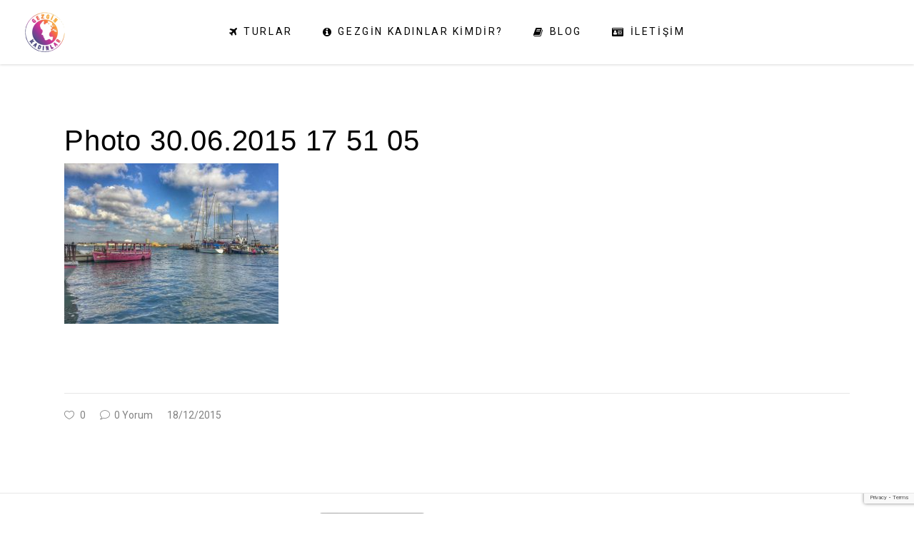

--- FILE ---
content_type: text/html; charset=UTF-8
request_url: https://gezginkadinlar.com/akdenizin-sirin-sehri-akka/photo-30-06-2015-17-51-05/
body_size: 13166
content:
<!DOCTYPE html><html lang="tr"><head><meta charset="UTF-8"/><link rel="preconnect" href="https://fonts.gstatic.com/" crossorigin /><link rel="profile" href="http://gmpg.org/xfn/11"/><meta name="viewport" content="width=device-width,initial-scale=1,user-scalable=yes"><meta name='robots' content='index, follow, max-image-preview:large, max-snippet:-1, max-video-preview:-1' /><title>Photo 30.06.2015 17 51 05 | Gezgin Kadınlar</title><link rel="canonical" href="https://gezginkadinlar.com/akdenizin-sirin-sehri-akka/photo-30-06-2015-17-51-05/" /><meta property="og:locale" content="tr_TR" /><meta property="og:type" content="article" /><meta property="og:title" content="Photo 30.06.2015 17 51 05 | Gezgin Kadınlar" /><meta property="og:url" content="https://gezginkadinlar.com/akdenizin-sirin-sehri-akka/photo-30-06-2015-17-51-05/" /><meta property="og:site_name" content="Gezgin Kadınlar" /><meta property="article:publisher" content="https://facebook.com/GezginKadinlar" /><meta property="og:image" content="https://gezginkadinlar.com/akdenizin-sirin-sehri-akka/photo-30-06-2015-17-51-05" /><meta property="og:image:width" content="1024" /><meta property="og:image:height" content="768" /><meta property="og:image:type" content="image/jpeg" /><meta name="twitter:card" content="summary_large_image" /><meta name="twitter:site" content="@gezginkadinlar" /> <script type="application/ld+json" class="yoast-schema-graph">{"@context":"https://schema.org","@graph":[{"@type":"WebPage","@id":"https://gezginkadinlar.com/akdenizin-sirin-sehri-akka/photo-30-06-2015-17-51-05/","url":"https://gezginkadinlar.com/akdenizin-sirin-sehri-akka/photo-30-06-2015-17-51-05/","name":"Photo 30.06.2015 17 51 05 | Gezgin Kadınlar","isPartOf":{"@id":"https://gezginkadinlar.com/#website"},"primaryImageOfPage":{"@id":"https://gezginkadinlar.com/akdenizin-sirin-sehri-akka/photo-30-06-2015-17-51-05/#primaryimage"},"image":{"@id":"https://gezginkadinlar.com/akdenizin-sirin-sehri-akka/photo-30-06-2015-17-51-05/#primaryimage"},"thumbnailUrl":"https://gezginkadinlar.com/wp-content/uploads/2015/12/Photo-30.06.2015-17-51-05.jpg","datePublished":"2015-12-18T12:36:38+00:00","breadcrumb":{"@id":"https://gezginkadinlar.com/akdenizin-sirin-sehri-akka/photo-30-06-2015-17-51-05/#breadcrumb"},"inLanguage":"tr","potentialAction":[{"@type":"ReadAction","target":["https://gezginkadinlar.com/akdenizin-sirin-sehri-akka/photo-30-06-2015-17-51-05/"]}]},{"@type":"ImageObject","inLanguage":"tr","@id":"https://gezginkadinlar.com/akdenizin-sirin-sehri-akka/photo-30-06-2015-17-51-05/#primaryimage","url":"https://gezginkadinlar.com/wp-content/uploads/2015/12/Photo-30.06.2015-17-51-05.jpg","contentUrl":"https://gezginkadinlar.com/wp-content/uploads/2015/12/Photo-30.06.2015-17-51-05.jpg","width":1024,"height":768},{"@type":"BreadcrumbList","@id":"https://gezginkadinlar.com/akdenizin-sirin-sehri-akka/photo-30-06-2015-17-51-05/#breadcrumb","itemListElement":[{"@type":"ListItem","position":1,"name":"Ana sayfa","item":"https://gezginkadinlar.com/"},{"@type":"ListItem","position":2,"name":"AKDENİZ&#8217;İN ŞİRİN ŞEHRİ, AKKA","item":"https://gezginkadinlar.com/akdenizin-sirin-sehri-akka/"},{"@type":"ListItem","position":3,"name":"Photo 30.06.2015 17 51 05"}]},{"@type":"WebSite","@id":"https://gezginkadinlar.com/#website","url":"https://gezginkadinlar.com/","name":"Gezgin Kadınlar","description":"Türkiye&#039;de Gezgin Kadınlar Var!","publisher":{"@id":"https://gezginkadinlar.com/#/schema/person/8233b41443debfe8c7a0399736bfb136"},"potentialAction":[{"@type":"SearchAction","target":{"@type":"EntryPoint","urlTemplate":"https://gezginkadinlar.com/?s={search_term_string}"},"query-input":{"@type":"PropertyValueSpecification","valueRequired":true,"valueName":"search_term_string"}}],"inLanguage":"tr"},{"@type":["Person","Organization"],"@id":"https://gezginkadinlar.com/#/schema/person/8233b41443debfe8c7a0399736bfb136","name":"Gezgin KADINLAR","image":{"@type":"ImageObject","inLanguage":"tr","@id":"https://gezginkadinlar.com/#/schema/person/image/","url":"https://gezginkadinlar.com/wp-content/uploads/2021/11/gezgin-kadinlar-logo-e1636900186535.jpg","contentUrl":"https://gezginkadinlar.com/wp-content/uploads/2021/11/gezgin-kadinlar-logo-e1636900186535.jpg","width":800,"height":800,"caption":"Gezgin KADINLAR"},"logo":{"@id":"https://gezginkadinlar.com/#/schema/person/image/"},"sameAs":["https://gezginkadinlar.com","https://facebook.com/GezginKadinlar","https://www.instagram.com/gezginkadinlar/","https://www.youtube.com/channel/UCJaWcbFgXvh5wFTCkax_f2g"]}]}</script> <link rel='dns-prefetch' href='//stats.wp.com' /><link rel='dns-prefetch' href='//fonts.googleapis.com' /><link rel='dns-prefetch' href='//v0.wordpress.com' /><link rel="alternate" type="application/rss+xml" title="Gezgin Kadınlar &raquo; akışı" href="https://gezginkadinlar.com/feed/" /><link rel="alternate" type="application/rss+xml" title="Gezgin Kadınlar &raquo; yorum akışı" href="https://gezginkadinlar.com/comments/feed/" /><link rel="alternate" type="application/rss+xml" title="Gezgin Kadınlar &raquo; Photo 30.06.2015 17 51 05 yorum akışı" href="https://gezginkadinlar.com/akdenizin-sirin-sehri-akka/photo-30-06-2015-17-51-05/feed/" /><link rel="alternate" title="oEmbed (JSON)" type="application/json+oembed" href="https://gezginkadinlar.com/wp-json/oembed/1.0/embed?url=https%3A%2F%2Fgezginkadinlar.com%2Fakdenizin-sirin-sehri-akka%2Fphoto-30-06-2015-17-51-05%2F" /><link rel="alternate" title="oEmbed (XML)" type="text/xml+oembed" href="https://gezginkadinlar.com/wp-json/oembed/1.0/embed?url=https%3A%2F%2Fgezginkadinlar.com%2Fakdenizin-sirin-sehri-akka%2Fphoto-30-06-2015-17-51-05%2F&#038;format=xml" /><style id='wp-img-auto-sizes-contain-inline-css' type='text/css'>img:is([sizes=auto i],[sizes^="auto," i]){contain-intrinsic-size:3000px 1500px}</style> <script>WebFontConfig={google:{families:["Playfair Display SC:400:latin,latin-ext","Lato:400:latin,latin-ext","Roboto:400:latin,latin-ext"]}};if ( typeof WebFont === "object" && typeof WebFont.load === "function" ) { WebFont.load( WebFontConfig ); }</script><script data-optimized="1" src="https://gezginkadinlar.com/wp-content/plugins/litespeed-cache/assets/js/webfontloader.min.js"></script> <link data-optimized="1" rel='stylesheet' id='wp-block-library-css' href='https://gezginkadinlar.com/wp-content/litespeed/css/5eef2b78a4b4cd6211d2af44901399c7.css?ver=983b3' type='text/css' media='all' /><style id='global-styles-inline-css' type='text/css'>:root{--wp--preset--aspect-ratio--square:1;--wp--preset--aspect-ratio--4-3:4/3;--wp--preset--aspect-ratio--3-4:3/4;--wp--preset--aspect-ratio--3-2:3/2;--wp--preset--aspect-ratio--2-3:2/3;--wp--preset--aspect-ratio--16-9:16/9;--wp--preset--aspect-ratio--9-16:9/16;--wp--preset--color--black:#000000;--wp--preset--color--cyan-bluish-gray:#abb8c3;--wp--preset--color--white:#ffffff;--wp--preset--color--pale-pink:#f78da7;--wp--preset--color--vivid-red:#cf2e2e;--wp--preset--color--luminous-vivid-orange:#ff6900;--wp--preset--color--luminous-vivid-amber:#fcb900;--wp--preset--color--light-green-cyan:#7bdcb5;--wp--preset--color--vivid-green-cyan:#00d084;--wp--preset--color--pale-cyan-blue:#8ed1fc;--wp--preset--color--vivid-cyan-blue:#0693e3;--wp--preset--color--vivid-purple:#9b51e0;--wp--preset--gradient--vivid-cyan-blue-to-vivid-purple:linear-gradient(135deg,rgb(6,147,227) 0%,rgb(155,81,224) 100%);--wp--preset--gradient--light-green-cyan-to-vivid-green-cyan:linear-gradient(135deg,rgb(122,220,180) 0%,rgb(0,208,130) 100%);--wp--preset--gradient--luminous-vivid-amber-to-luminous-vivid-orange:linear-gradient(135deg,rgb(252,185,0) 0%,rgb(255,105,0) 100%);--wp--preset--gradient--luminous-vivid-orange-to-vivid-red:linear-gradient(135deg,rgb(255,105,0) 0%,rgb(207,46,46) 100%);--wp--preset--gradient--very-light-gray-to-cyan-bluish-gray:linear-gradient(135deg,rgb(238,238,238) 0%,rgb(169,184,195) 100%);--wp--preset--gradient--cool-to-warm-spectrum:linear-gradient(135deg,rgb(74,234,220) 0%,rgb(151,120,209) 20%,rgb(207,42,186) 40%,rgb(238,44,130) 60%,rgb(251,105,98) 80%,rgb(254,248,76) 100%);--wp--preset--gradient--blush-light-purple:linear-gradient(135deg,rgb(255,206,236) 0%,rgb(152,150,240) 100%);--wp--preset--gradient--blush-bordeaux:linear-gradient(135deg,rgb(254,205,165) 0%,rgb(254,45,45) 50%,rgb(107,0,62) 100%);--wp--preset--gradient--luminous-dusk:linear-gradient(135deg,rgb(255,203,112) 0%,rgb(199,81,192) 50%,rgb(65,88,208) 100%);--wp--preset--gradient--pale-ocean:linear-gradient(135deg,rgb(255,245,203) 0%,rgb(182,227,212) 50%,rgb(51,167,181) 100%);--wp--preset--gradient--electric-grass:linear-gradient(135deg,rgb(202,248,128) 0%,rgb(113,206,126) 100%);--wp--preset--gradient--midnight:linear-gradient(135deg,rgb(2,3,129) 0%,rgb(40,116,252) 100%);--wp--preset--font-size--small:13px;--wp--preset--font-size--medium:20px;--wp--preset--font-size--large:36px;--wp--preset--font-size--x-large:42px;--wp--preset--spacing--20:0.44rem;--wp--preset--spacing--30:0.67rem;--wp--preset--spacing--40:1rem;--wp--preset--spacing--50:1.5rem;--wp--preset--spacing--60:2.25rem;--wp--preset--spacing--70:3.38rem;--wp--preset--spacing--80:5.06rem;--wp--preset--shadow--natural:6px 6px 9px rgba(0, 0, 0, 0.2);--wp--preset--shadow--deep:12px 12px 50px rgba(0, 0, 0, 0.4);--wp--preset--shadow--sharp:6px 6px 0px rgba(0, 0, 0, 0.2);--wp--preset--shadow--outlined:6px 6px 0px -3px rgb(255, 255, 255), 6px 6px rgb(0, 0, 0);--wp--preset--shadow--crisp:6px 6px 0px rgb(0, 0, 0)}:where(.is-layout-flex){gap:.5em}:where(.is-layout-grid){gap:.5em}body .is-layout-flex{display:flex}.is-layout-flex{flex-wrap:wrap;align-items:center}.is-layout-flex>:is(*,div){margin:0}body .is-layout-grid{display:grid}.is-layout-grid>:is(*,div){margin:0}:where(.wp-block-columns.is-layout-flex){gap:2em}:where(.wp-block-columns.is-layout-grid){gap:2em}:where(.wp-block-post-template.is-layout-flex){gap:1.25em}:where(.wp-block-post-template.is-layout-grid){gap:1.25em}.has-black-color{color:var(--wp--preset--color--black)!important}.has-cyan-bluish-gray-color{color:var(--wp--preset--color--cyan-bluish-gray)!important}.has-white-color{color:var(--wp--preset--color--white)!important}.has-pale-pink-color{color:var(--wp--preset--color--pale-pink)!important}.has-vivid-red-color{color:var(--wp--preset--color--vivid-red)!important}.has-luminous-vivid-orange-color{color:var(--wp--preset--color--luminous-vivid-orange)!important}.has-luminous-vivid-amber-color{color:var(--wp--preset--color--luminous-vivid-amber)!important}.has-light-green-cyan-color{color:var(--wp--preset--color--light-green-cyan)!important}.has-vivid-green-cyan-color{color:var(--wp--preset--color--vivid-green-cyan)!important}.has-pale-cyan-blue-color{color:var(--wp--preset--color--pale-cyan-blue)!important}.has-vivid-cyan-blue-color{color:var(--wp--preset--color--vivid-cyan-blue)!important}.has-vivid-purple-color{color:var(--wp--preset--color--vivid-purple)!important}.has-black-background-color{background-color:var(--wp--preset--color--black)!important}.has-cyan-bluish-gray-background-color{background-color:var(--wp--preset--color--cyan-bluish-gray)!important}.has-white-background-color{background-color:var(--wp--preset--color--white)!important}.has-pale-pink-background-color{background-color:var(--wp--preset--color--pale-pink)!important}.has-vivid-red-background-color{background-color:var(--wp--preset--color--vivid-red)!important}.has-luminous-vivid-orange-background-color{background-color:var(--wp--preset--color--luminous-vivid-orange)!important}.has-luminous-vivid-amber-background-color{background-color:var(--wp--preset--color--luminous-vivid-amber)!important}.has-light-green-cyan-background-color{background-color:var(--wp--preset--color--light-green-cyan)!important}.has-vivid-green-cyan-background-color{background-color:var(--wp--preset--color--vivid-green-cyan)!important}.has-pale-cyan-blue-background-color{background-color:var(--wp--preset--color--pale-cyan-blue)!important}.has-vivid-cyan-blue-background-color{background-color:var(--wp--preset--color--vivid-cyan-blue)!important}.has-vivid-purple-background-color{background-color:var(--wp--preset--color--vivid-purple)!important}.has-black-border-color{border-color:var(--wp--preset--color--black)!important}.has-cyan-bluish-gray-border-color{border-color:var(--wp--preset--color--cyan-bluish-gray)!important}.has-white-border-color{border-color:var(--wp--preset--color--white)!important}.has-pale-pink-border-color{border-color:var(--wp--preset--color--pale-pink)!important}.has-vivid-red-border-color{border-color:var(--wp--preset--color--vivid-red)!important}.has-luminous-vivid-orange-border-color{border-color:var(--wp--preset--color--luminous-vivid-orange)!important}.has-luminous-vivid-amber-border-color{border-color:var(--wp--preset--color--luminous-vivid-amber)!important}.has-light-green-cyan-border-color{border-color:var(--wp--preset--color--light-green-cyan)!important}.has-vivid-green-cyan-border-color{border-color:var(--wp--preset--color--vivid-green-cyan)!important}.has-pale-cyan-blue-border-color{border-color:var(--wp--preset--color--pale-cyan-blue)!important}.has-vivid-cyan-blue-border-color{border-color:var(--wp--preset--color--vivid-cyan-blue)!important}.has-vivid-purple-border-color{border-color:var(--wp--preset--color--vivid-purple)!important}.has-vivid-cyan-blue-to-vivid-purple-gradient-background{background:var(--wp--preset--gradient--vivid-cyan-blue-to-vivid-purple)!important}.has-light-green-cyan-to-vivid-green-cyan-gradient-background{background:var(--wp--preset--gradient--light-green-cyan-to-vivid-green-cyan)!important}.has-luminous-vivid-amber-to-luminous-vivid-orange-gradient-background{background:var(--wp--preset--gradient--luminous-vivid-amber-to-luminous-vivid-orange)!important}.has-luminous-vivid-orange-to-vivid-red-gradient-background{background:var(--wp--preset--gradient--luminous-vivid-orange-to-vivid-red)!important}.has-very-light-gray-to-cyan-bluish-gray-gradient-background{background:var(--wp--preset--gradient--very-light-gray-to-cyan-bluish-gray)!important}.has-cool-to-warm-spectrum-gradient-background{background:var(--wp--preset--gradient--cool-to-warm-spectrum)!important}.has-blush-light-purple-gradient-background{background:var(--wp--preset--gradient--blush-light-purple)!important}.has-blush-bordeaux-gradient-background{background:var(--wp--preset--gradient--blush-bordeaux)!important}.has-luminous-dusk-gradient-background{background:var(--wp--preset--gradient--luminous-dusk)!important}.has-pale-ocean-gradient-background{background:var(--wp--preset--gradient--pale-ocean)!important}.has-electric-grass-gradient-background{background:var(--wp--preset--gradient--electric-grass)!important}.has-midnight-gradient-background{background:var(--wp--preset--gradient--midnight)!important}.has-small-font-size{font-size:var(--wp--preset--font-size--small)!important}.has-medium-font-size{font-size:var(--wp--preset--font-size--medium)!important}.has-large-font-size{font-size:var(--wp--preset--font-size--large)!important}.has-x-large-font-size{font-size:var(--wp--preset--font-size--x-large)!important}</style><style id='classic-theme-styles-inline-css' type='text/css'>/*! This file is auto-generated */
.wp-block-button__link{color:#fff;background-color:#32373c;border-radius:9999px;box-shadow:none;text-decoration:none;padding:calc(.667em + 2px) calc(1.333em + 2px);font-size:1.125em}.wp-block-file__button{background:#32373c;color:#fff;text-decoration:none}</style><link data-optimized="1" rel='stylesheet' id='wp-components-css' href='https://gezginkadinlar.com/wp-content/litespeed/css/16e4295af1eff0331445de2f1e9b4b85.css?ver=fe80e' type='text/css' media='all' /><link data-optimized="1" rel='stylesheet' id='wp-preferences-css' href='https://gezginkadinlar.com/wp-content/litespeed/css/ee544f705392568f2a21175e39f49081.css?ver=45bb5' type='text/css' media='all' /><link data-optimized="1" rel='stylesheet' id='wp-block-editor-css' href='https://gezginkadinlar.com/wp-content/litespeed/css/43a15e8d6ff717623bf627f7bcd80ba3.css?ver=bff9e' type='text/css' media='all' /><link data-optimized="1" rel='stylesheet' id='popup-maker-block-library-style-css' href='https://gezginkadinlar.com/wp-content/litespeed/css/06f1cdf6bcd744574d78f88b765b1503.css?ver=1d34a' type='text/css' media='all' /><link data-optimized="1" rel='stylesheet' id='contact-form-7-css' href='https://gezginkadinlar.com/wp-content/litespeed/css/538f9db60a04f550695371b685faa360.css?ver=74114' type='text/css' media='all' /><link data-optimized="1" rel='stylesheet' id='foobox-free-min-css' href='https://gezginkadinlar.com/wp-content/litespeed/css/e0963e7aa1da42bad2a4993fe91b6ebb.css?ver=4bafc' type='text/css' media='all' /><link data-optimized="1" rel='stylesheet' id='rs-plugin-settings-css' href='https://gezginkadinlar.com/wp-content/litespeed/css/c02049b991938c505348a2ea889a1a68.css?ver=1c9b5' type='text/css' media='all' /><style id='rs-plugin-settings-inline-css' type='text/css'></style><link data-optimized="1" rel='stylesheet' id='bonvoyage-elated-default-style-css' href='https://gezginkadinlar.com/wp-content/litespeed/css/49c79c5a947a9734915830bd44352a16.css?ver=a1bd2' type='text/css' media='all' /><link data-optimized="1" rel='stylesheet' id='bonvoyage-elated-child-style-css' href='https://gezginkadinlar.com/wp-content/litespeed/css/589524536afd8b997d49c88c68553e3b.css?ver=c0d98' type='text/css' media='all' /><link data-optimized="1" rel='stylesheet' id='bonvoyage-elated-modules-css' href='https://gezginkadinlar.com/wp-content/litespeed/css/2faba0749b11b99f990b5e40855e597f.css?ver=ac62f' type='text/css' media='all' /><style id='bonvoyage-elated-modules-inline-css' type='text/css'>.eltd-st-loader .eltd-rotate-circles>div,.eltd-st-loader .pulse,.eltd-st-loader .double_pulse .double-bounce1,.eltd-st-loader .double_pulse .double-bounce2,.eltd-st-loader .cube,.eltd-st-loader .rotating_cubes .cube1,.eltd-st-loader .rotating_cubes .cube2,.eltd-st-loader .stripes>div,.eltd-st-loader .wave>div,.eltd-st-loader .two_rotating_circles .dot1,.eltd-st-loader .two_rotating_circles .dot2,.eltd-st-loader .five_rotating_circles .container1>div,.eltd-st-loader .five_rotating_circles .container2>div,.eltd-st-loader .five_rotating_circles .container3>div,.eltd-st-loader .atom .ball-1:before,.eltd-st-loader .atom .ball-2:before,.eltd-st-loader .atom .ball-3:before,.eltd-st-loader .atom .ball-4:before,.eltd-st-loader .clock .ball:before,.eltd-st-loader .mitosis .ball,.eltd-st-loader .lines .line1,.eltd-st-loader .lines .line2,.eltd-st-loader .lines .line3,.eltd-st-loader .lines .line4,.eltd-st-loader .fussion .ball,.eltd-st-loader .fussion .ball-1,.eltd-st-loader .fussion .ball-2,.eltd-st-loader .fussion .ball-3,.eltd-st-loader .fussion .ball-4,.eltd-st-loader .wave_circles .ball,.eltd-st-loader .pulse_circles .ball{background-color:#8224e3}</style><link data-optimized="1" rel='stylesheet' id='eltd-font_awesome-css' href='https://gezginkadinlar.com/wp-content/litespeed/css/ac320cfc154c4e482fcbbae984713b3c.css?ver=79121' type='text/css' media='all' /><link data-optimized="1" rel='stylesheet' id='eltd-font_elegant-css' href='https://gezginkadinlar.com/wp-content/litespeed/css/e995427010ea022755131e6e2250bbc3.css?ver=080b1' type='text/css' media='all' /><link data-optimized="1" rel='stylesheet' id='eltd-ion_icons-css' href='https://gezginkadinlar.com/wp-content/litespeed/css/799d280d1994d849bb34a2f673d378e9.css?ver=de3f3' type='text/css' media='all' /><link data-optimized="1" rel='stylesheet' id='eltd-linea_icons-css' href='https://gezginkadinlar.com/wp-content/litespeed/css/dd2e94d8073ec6c8974451e26f927635.css?ver=74e0d' type='text/css' media='all' /><link data-optimized="1" rel='stylesheet' id='eltd-linear_icons-css' href='https://gezginkadinlar.com/wp-content/litespeed/css/cdc46186a89d512d61279e68fd21c8dd.css?ver=8fc53' type='text/css' media='all' /><link data-optimized="1" rel='stylesheet' id='mediaelement-css' href='https://gezginkadinlar.com/wp-content/litespeed/css/1445b092916b23670ab4b7626d44bbde.css?ver=3b669' type='text/css' media='all' /><link data-optimized="1" rel='stylesheet' id='wp-mediaelement-css' href='https://gezginkadinlar.com/wp-content/litespeed/css/615f84a2c47042a325f125124f5fc459.css?ver=05277' type='text/css' media='all' /><link data-optimized="1" rel='stylesheet' id='bonvoyage-elated-style-dynamic-css' href='https://gezginkadinlar.com/wp-content/litespeed/css/66885147f15f771b9907ff13faffded1.css?ver=a2de9' type='text/css' media='all' /><link data-optimized="1" rel='stylesheet' id='bonvoyage-elated-modules-responsive-css' href='https://gezginkadinlar.com/wp-content/litespeed/css/798383dd3166a12cd4d8600189b2f8f8.css?ver=75aac' type='text/css' media='all' /><link data-optimized="1" rel='stylesheet' id='bonvoyage-elated-style-dynamic-responsive-css' href='https://gezginkadinlar.com/wp-content/litespeed/css/79ea3d0661a1be72dc3623d858d9cd9f.css?ver=3f6b0' type='text/css' media='all' /> <script type="text/javascript" src="https://gezginkadinlar.com/wp-includes/js/jquery/jquery.min.js?ver=3.7.1" id="jquery-core-js"></script> <script data-optimized="1" type="text/javascript" src="https://gezginkadinlar.com/wp-content/litespeed/js/bdaffd8266369898945a2517ccb430f8.js?ver=f0405" id="jquery-migrate-js"></script> <script data-optimized="1" type="text/javascript" src="https://gezginkadinlar.com/wp-content/litespeed/js/a6ff202923b7c22572af85d90bf5e74c.js?ver=89e45" id="tp-tools-js"></script> <script data-optimized="1" type="text/javascript" src="https://gezginkadinlar.com/wp-content/litespeed/js/5f2cf3130bd56c98165657393c31a74c.js?ver=7daf2" id="revmin-js"></script> <script data-optimized="1" type="text/javascript" id="foobox-free-min-js-before">var FOOBOX=window.FOOBOX={ready:!0,disableOthers:!1,o:{wordpress:{enabled:!0},countMessage:'%index / %total',images:{showCaptions:!1},rel:'',excludes:'.fbx-link,.nofoobox,.nolightbox,a[href*="pinterest.com/pin/create/button/"]',affiliate:{enabled:!1},error:"Görsel yüklenemedi."},selectors:[".gallery",".wp-block-gallery",".wp-caption",".wp-block-image","a:has(img[class*=wp-image-])",".foobox"],pre:function($){},post:function($){},custom:function($){}}</script> <script data-optimized="1" type="text/javascript" src="https://gezginkadinlar.com/wp-content/litespeed/js/a57fb1e16a57e4b9bf949bc40f4b68fa.js?ver=92ece" id="foobox-free-min-js"></script> <link rel="https://api.w.org/" href="https://gezginkadinlar.com/wp-json/" /><link rel="alternate" title="JSON" type="application/json" href="https://gezginkadinlar.com/wp-json/wp/v2/media/656" /><link rel="EditURI" type="application/rsd+xml" title="RSD" href="https://gezginkadinlar.com/xmlrpc.php?rsd" /><meta name="generator" content="WordPress 6.9" /><link rel='shortlink' href='https://gezginkadinlar.com/?p=656' />
 <script async src="https://www.googletagmanager.com/gtag/js?id=G-V4YGP7CFCJ"></script> <script>window.dataLayer = window.dataLayer || [];
  function gtag(){dataLayer.push(arguments);}
  gtag('js', new Date());

  gtag('config', 'G-V4YGP7CFCJ');</script>  <script>!function(f,b,e,v,n,t,s){if(f.fbq)return;n=f.fbq=function(){n.callMethod?n.callMethod.apply(n,arguments):n.queue.push(arguments)};if(!f._fbq)f._fbq=n;n.push=n;n.loaded=!0;n.version='2.0';n.queue=[];t=b.createElement(e);t.async=!0;t.src=v;s=b.getElementsByTagName(e)[0];s.parentNode.insertBefore(t,s)}(window,document,'script','https://connect.facebook.net/en_US/fbevents.js');fbq('init','6982767055103860');fbq('track','PageView')</script> <noscript><img height="1" width="1" style="display:none"
src="https://www.facebook.com/tr?id=6982767055103860&ev=PageView&noscript=1"
/></noscript>
<style>img#wpstats{display:none}</style><meta name="generator" content="Powered by WPBakery Page Builder - drag and drop page builder for WordPress."/><meta name="generator" content="Powered by Slider Revolution 6.4.11 - responsive, Mobile-Friendly Slider Plugin for WordPress with comfortable drag and drop interface." /><link rel="icon" href="https://gezginkadinlar.com/wp-content/uploads/2021/04/favicon-32x32-1.png" sizes="32x32" /><link rel="icon" href="https://gezginkadinlar.com/wp-content/uploads/2021/04/favicon-32x32-1.png" sizes="192x192" /><link rel="apple-touch-icon" href="https://gezginkadinlar.com/wp-content/uploads/2021/04/favicon-32x32-1.png" /><meta name="msapplication-TileImage" content="https://gezginkadinlar.com/wp-content/uploads/2021/04/favicon-32x32-1.png" /> <script data-optimized="1" type="text/javascript">function setREVStartSize(e){window.RSIW=window.RSIW===undefined?window.innerWidth:window.RSIW;window.RSIH=window.RSIH===undefined?window.innerHeight:window.RSIH;try{var pw=document.getElementById(e.c).parentNode.offsetWidth,newh;pw=pw===0||isNaN(pw)?window.RSIW:pw;e.tabw=e.tabw===undefined?0:parseInt(e.tabw);e.thumbw=e.thumbw===undefined?0:parseInt(e.thumbw);e.tabh=e.tabh===undefined?0:parseInt(e.tabh);e.thumbh=e.thumbh===undefined?0:parseInt(e.thumbh);e.tabhide=e.tabhide===undefined?0:parseInt(e.tabhide);e.thumbhide=e.thumbhide===undefined?0:parseInt(e.thumbhide);e.mh=e.mh===undefined||e.mh==""||e.mh==="auto"?0:parseInt(e.mh,0);if(e.layout==="fullscreen"||e.l==="fullscreen")
newh=Math.max(e.mh,window.RSIH);else{e.gw=Array.isArray(e.gw)?e.gw:[e.gw];for(var i in e.rl)if(e.gw[i]===undefined||e.gw[i]===0)e.gw[i]=e.gw[i-1];e.gh=e.el===undefined||e.el===""||(Array.isArray(e.el)&&e.el.length==0)?e.gh:e.el;e.gh=Array.isArray(e.gh)?e.gh:[e.gh];for(var i in e.rl)if(e.gh[i]===undefined||e.gh[i]===0)e.gh[i]=e.gh[i-1];var nl=new Array(e.rl.length),ix=0,sl;e.tabw=e.tabhide>=pw?0:e.tabw;e.thumbw=e.thumbhide>=pw?0:e.thumbw;e.tabh=e.tabhide>=pw?0:e.tabh;e.thumbh=e.thumbhide>=pw?0:e.thumbh;for(var i in e.rl)nl[i]=e.rl[i]<window.RSIW?0:e.rl[i];sl=nl[0];for(var i in nl)if(sl>nl[i]&&nl[i]>0){sl=nl[i];ix=i}
var m=pw>(e.gw[ix]+e.tabw+e.thumbw)?1:(pw-(e.tabw+e.thumbw))/(e.gw[ix]);newh=(e.gh[ix]*m)+(e.tabh+e.thumbh)}
if(window.rs_init_css===undefined)window.rs_init_css=document.head.appendChild(document.createElement("style"));document.getElementById(e.c).height=newh+"px";window.rs_init_css.innerHTML+="#"+e.c+"_wrapper { height: "+newh+"px }"}catch(e){console.log("Failure at Presize of Slider:"+e)}}</script> <style type="text/css" id="wp-custom-css">ul.dahil li{list-style-image:url(https://gezginkadinlar.com/wp-content/uploads/2022/03/add.png)}ul.haric li{list-style-image:url(https://gezginkadinlar.com/wp-content/uploads/2022/03/delete.png)}.single-post h2.entry-title.eltd-post-title{display:none}@media only screen and (max-width:600px){h4.vc_tta-panel-title{font-size:22px!important}.vc_tta.vc_general .vc_tta-panel-title>a{padding:7px 20px!important}.vc_tta.vc_general .vc_tta-icon{font-size:1em!important}}.single-post .vc_tta-color-violet.vc_tta-style-classic .vc_tta-tab.vc_active>a{color:#fff;background-color:#708b5c;border-color:#fff}.single-post .vc_tta-color-violet.vc_tta-style-classic .vc_tta-tab>a{position:relative;margin:0;padding:15px 15px 15px 15px;width:180px;letter-spacing:.005em;font-size:15px;font-weight:400;text-align:center;border:none;border-right:1px solid #efeded;text-transform:capitalize;-webkit-transition:color .2s ease-in-out,background-color .2s ease-in-out,margin .2s ease-in-out,padding .2s ease-in-out;-moz-transition:color .2s ease-in-out,background-color .2s ease-in-out,margin .2s ease-in-out,padding .2s ease-in-out;transition:color .2s ease-in-out,background-color .2s ease-in-out,margin .2s ease-in-out,padding .2s ease-in-out}</style><noscript><style>.wpb_animate_when_almost_visible { opacity: 1; }</style></noscript><style type="text/css" id="c4wp-checkout-css">.woocommerce-checkout .c4wp_captcha_field{margin-bottom:10px;margin-top:15px;position:relative;display:inline-block}</style><style type="text/css" id="c4wp-v3-lp-form-css">.login #login,.login #lostpasswordform{min-width:350px!important}.wpforms-field-c4wp iframe{width:100%!important}</style></head><body class="attachment wp-singular attachment-template-default single single-attachment postid-656 attachmentid-656 attachment-jpeg wp-theme-bonvoyage wp-child-theme-bonvoyage-child eltd-core-1.3 bonvoyage child-child-ver-1.0.2 bonvoyage-ver-2.1 eltd-smooth-page-transitions eltd-smooth-page-transitions-preloader eltd-grid-1100 eltd-empty-google-api eltd-fixed-on-scroll eltd-dropdown-animate-height eltd-header-standard eltd-menu-area-border-disable eltd-menu-area-in-grid-border-disable eltd-logo-area-border-disable eltd-default-mobile-header eltd-sticky-up-mobile-header wpb-js-composer js-comp-ver-6.6.0 vc_responsive" itemscope itemtype="http://schema.org/WebPage"><div class="eltd-smooth-transition-loader eltd-mimic-ajax"><div class="eltd-st-loader"><div class="eltd-st-loader1"><div class="wave_circles"><div class="ball ball-1"></div><div class="ball ball-2"></div><div class="ball ball-3"></div><div class="ball ball-4"></div></div></div></div></div><div class="eltd-wrapper"><div class="eltd-wrapper-inner"><header class="eltd-page-header"><div class="eltd-fixed-wrapper"><div class="eltd-menu-area eltd-menu-center"><div class="eltd-vertical-align-containers"><div class="eltd-position-left"><div class="eltd-position-left-inner"><div class="eltd-logo-wrapper">
<a itemprop="url" href="https://gezginkadinlar.com/" style="height: 60px;">
<img itemprop="image" class="eltd-normal-logo" src="https://gezginkadinlar.com/wp-content/uploads/2022/03/GK-logo-120-transparent.png" width="120" height="120"  alt="logo"/>
<img itemprop="image" class="eltd-dark-logo" src="https://gezginkadinlar.com/wp-content/uploads/2022/03/GK-logo-120-transparent.png" width="120" height="120"  alt="dark logo"/>        <img itemprop="image" class="eltd-light-logo" src="https://gezginkadinlar.com/wp-content/uploads/2022/03/GK-logo-120-transparent.png" width="120" height="120"  alt="light logo"/>    </a></div></div></div><div class="eltd-position-center"><div class="eltd-position-center-inner"><nav class="eltd-main-menu eltd-drop-down eltd-default-nav"><ul id="menu-ana-menu" class="clearfix"><li id="nav-menu-item-9392" class="menu-item menu-item-type-post_type menu-item-object-page menu-item-home  narrow"><a href="https://gezginkadinlar.com/" class=""><span class="item_outer"><span class="menu_icon_wrapper"><i class="menu_icon fa-plane fa"></i></span><span class="item_text">Turlar</span></span></a></li><li id="nav-menu-item-6324" class="menu-item menu-item-type-post_type menu-item-object-page  narrow"><a href="https://gezginkadinlar.com/gezgin-kadinlar-kimdir/" class=""><span class="item_outer"><span class="menu_icon_wrapper"><i class="menu_icon fa-info-circle fa"></i></span><span class="item_text">Gezgin Kadınlar Kimdir?</span></span></a></li><li id="nav-menu-item-6332" class="menu-item menu-item-type-custom menu-item-object-custom menu-item-has-children  has_sub narrow"><a href="" class=" no_link" onclick="JavaScript: return false;"><span class="item_outer"><span class="menu_icon_wrapper"><i class="menu_icon fa-book fa"></i></span><span class="item_text">Blog</span><i class="eltd-menu-arrow fa fa-angle-down"></i></span></a><div class="second "><div class="inner" ><ul ><li id="nav-menu-item-9601" class="menu-item menu-item-type-post_type menu-item-object-page "><a href="https://gezginkadinlar.com/kose-yazilari/" class=""><span class="item_outer"><span class="item_text">Köşe Yazıları</span></span></a></li><li id="nav-menu-item-9602" class="menu-item menu-item-type-post_type menu-item-object-page "><a href="https://gezginkadinlar.com/turkiye/" class=""><span class="item_outer"><span class="item_text">Türkiye</span></span></a></li><li id="nav-menu-item-9596" class="menu-item menu-item-type-post_type menu-item-object-page "><a href="https://gezginkadinlar.com/afrika/" class=""><span class="item_outer"><span class="item_text">Afrika</span></span></a></li><li id="nav-menu-item-9597" class="menu-item menu-item-type-post_type menu-item-object-page "><a href="https://gezginkadinlar.com/amerika/" class=""><span class="item_outer"><span class="item_text">Amerika</span></span></a></li><li id="nav-menu-item-9598" class="menu-item menu-item-type-post_type menu-item-object-page "><a href="https://gezginkadinlar.com/asya/" class=""><span class="item_outer"><span class="item_text">Asya</span></span></a></li><li id="nav-menu-item-9599" class="menu-item menu-item-type-post_type menu-item-object-page "><a href="https://gezginkadinlar.com/avrupa/" class=""><span class="item_outer"><span class="item_text">Avrupa</span></span></a></li><li id="nav-menu-item-9600" class="menu-item menu-item-type-post_type menu-item-object-page "><a href="https://gezginkadinlar.com/avustralya/" class=""><span class="item_outer"><span class="item_text">Avustralya</span></span></a></li></ul></div></div></li><li id="nav-menu-item-6323" class="menu-item menu-item-type-post_type menu-item-object-page  narrow"><a href="https://gezginkadinlar.com/iletisim/" class=""><span class="item_outer"><span class="menu_icon_wrapper"><i class="menu_icon fa-id-card fa"></i></span><span class="item_text">İletişim</span></span></a></li></ul></nav></div></div><div class="eltd-position-right"><div class="eltd-position-right-inner"></div></div></div></div></div></header><header class="eltd-mobile-header"><div class="eltd-mobile-header-inner"><div class="eltd-mobile-header-holder"><div class="eltd-grid"><div class="eltd-vertical-align-containers"><div class="eltd-vertical-align-containers"><div class="eltd-mobile-menu-opener">
<a href="javascript:void(0)">
<span class="eltd-mobile-menu-icon">
<span aria-hidden="true" class="eltd-icon-font-elegant icon_menu " ></span>									</span><h5 class="eltd-mobile-menu-text">Menü</h5>
</a></div><div class="eltd-position-center"><div class="eltd-position-center-inner"><div class="eltd-mobile-logo-wrapper">
<a itemprop="url" href="https://gezginkadinlar.com/" style="height: 60px">
<img itemprop="image" src="https://gezginkadinlar.com/wp-content/uploads/2022/03/GK-logo-120-transparent.png" width="120" height="120"  alt="Mobile Logo"/>
</a></div></div></div><div class="eltd-position-right"><div class="eltd-position-right-inner"></div></div></div></div></div></div><nav class="eltd-mobile-nav" role="navigation" aria-label="Mobile Menu"><div class="eltd-grid"><ul id="menu-ana-menu-1" class=""><li id="mobile-menu-item-9392" class="menu-item menu-item-type-post_type menu-item-object-page menu-item-home "><a href="https://gezginkadinlar.com/" class=""><span>Turlar</span></a></li><li id="mobile-menu-item-6324" class="menu-item menu-item-type-post_type menu-item-object-page "><a href="https://gezginkadinlar.com/gezgin-kadinlar-kimdir/" class=""><span>Gezgin Kadınlar Kimdir?</span></a></li><li id="mobile-menu-item-6332" class="menu-item menu-item-type-custom menu-item-object-custom menu-item-has-children  has_sub"><h6><span>Blog</span></h6><span class="mobile_arrow"><i class="eltd-sub-arrow fa fa-angle-right"></i><i class="fa fa-angle-down"></i></span><ul class="sub_menu"><li id="mobile-menu-item-9601" class="menu-item menu-item-type-post_type menu-item-object-page "><a href="https://gezginkadinlar.com/kose-yazilari/" class=""><span>Köşe Yazıları</span></a></li><li id="mobile-menu-item-9602" class="menu-item menu-item-type-post_type menu-item-object-page "><a href="https://gezginkadinlar.com/turkiye/" class=""><span>Türkiye</span></a></li><li id="mobile-menu-item-9596" class="menu-item menu-item-type-post_type menu-item-object-page "><a href="https://gezginkadinlar.com/afrika/" class=""><span>Afrika</span></a></li><li id="mobile-menu-item-9597" class="menu-item menu-item-type-post_type menu-item-object-page "><a href="https://gezginkadinlar.com/amerika/" class=""><span>Amerika</span></a></li><li id="mobile-menu-item-9598" class="menu-item menu-item-type-post_type menu-item-object-page "><a href="https://gezginkadinlar.com/asya/" class=""><span>Asya</span></a></li><li id="mobile-menu-item-9599" class="menu-item menu-item-type-post_type menu-item-object-page "><a href="https://gezginkadinlar.com/avrupa/" class=""><span>Avrupa</span></a></li><li id="mobile-menu-item-9600" class="menu-item menu-item-type-post_type menu-item-object-page "><a href="https://gezginkadinlar.com/avustralya/" class=""><span>Avustralya</span></a></li></ul></li><li id="mobile-menu-item-6323" class="menu-item menu-item-type-post_type menu-item-object-page "><a href="https://gezginkadinlar.com/iletisim/" class=""><span>İletişim</span></a></li></ul></div></nav></div></header><div class="eltd-content" ><div class="eltd-content-inner"><div class="eltd-container"><div class="eltd-container-inner clearfix"><div class="eltd-grid-row eltd-content-has-sidebar eltd-grid-large-gutter"><div class="eltd-page-content-holder eltd-grid-col-12"><div class="eltd-blog-holder eltd-blog-single eltd-blog-single-standard"><article id="post-656" class="eltd-no-unique-date post-656 attachment type-attachment status-inherit hentry"><div class="eltd-post-content"><div class="eltd-post-heading"></div><div class="eltd-post-text"><div class="eltd-post-text-inner"><div class="eltd-post-text-main"><h2 itemprop="name" class="entry-title eltd-post-title" >
Photo 30.06.2015 17 51 05</h2><p class="attachment"><a href='https://gezginkadinlar.com/wp-content/uploads/2015/12/Photo-30.06.2015-17-51-05.jpg'><img fetchpriority="high" decoding="async" width="300" height="225" src="https://gezginkadinlar.com/wp-content/uploads/2015/12/Photo-30.06.2015-17-51-05-300x225.jpg" class="attachment-medium size-medium" alt="" srcset="https://gezginkadinlar.com/wp-content/uploads/2015/12/Photo-30.06.2015-17-51-05-300x225.jpg 300w, https://gezginkadinlar.com/wp-content/uploads/2015/12/Photo-30.06.2015-17-51-05-150x113.jpg 150w, https://gezginkadinlar.com/wp-content/uploads/2015/12/Photo-30.06.2015-17-51-05.jpg 1024w, https://gezginkadinlar.com/wp-content/uploads/2015/12/Photo-30.06.2015-17-51-05-750x563.jpg 750w" sizes="(max-width: 300px) 100vw, 300px" data-attachment-id="656" data-permalink="https://gezginkadinlar.com/akdenizin-sirin-sehri-akka/photo-30-06-2015-17-51-05/" data-orig-file="https://gezginkadinlar.com/wp-content/uploads/2015/12/Photo-30.06.2015-17-51-05.jpg" data-orig-size="1024,768" data-comments-opened="1" data-image-meta="{&quot;aperture&quot;:&quot;0&quot;,&quot;credit&quot;:&quot;&quot;,&quot;camera&quot;:&quot;&quot;,&quot;caption&quot;:&quot;&quot;,&quot;created_timestamp&quot;:&quot;0&quot;,&quot;copyright&quot;:&quot;&quot;,&quot;focal_length&quot;:&quot;0&quot;,&quot;iso&quot;:&quot;0&quot;,&quot;shutter_speed&quot;:&quot;0&quot;,&quot;title&quot;:&quot;&quot;,&quot;orientation&quot;:&quot;0&quot;}" data-image-title="Photo 30.06.2015 17 51 05" data-image-description="" data-image-caption="" data-medium-file="https://gezginkadinlar.com/wp-content/uploads/2015/12/Photo-30.06.2015-17-51-05-300x225.jpg" data-large-file="https://gezginkadinlar.com/wp-content/uploads/2015/12/Photo-30.06.2015-17-51-05-1024x768.jpg" /></a></p></div></div><div class="eltd-post-info-bottom clearfix"><div class="eltd-post-info-bottom-left"><div class="eltd-blog-like">
<a href="#" class="eltd-like" id="eltd-like-656-363" title="Beğen"><i class="icon_heart_alt"></i><span>0</span></a></div><div class="eltd-post-info-comments-holder">
<a itemprop="url" class="eltd-post-info-comments" href="https://gezginkadinlar.com/akdenizin-sirin-sehri-akka/photo-30-06-2015-17-51-05/#respond" target="_self">
<span class="eltd-comment-icon lnr lnr-bubble"></span>
0 Yorum		</a></div><div itemprop="dateCreated" class="eltd-post-info-date entry-date published updated">
<a itemprop="url" href="https://gezginkadinlar.com/2015/12/">
18/12/2015        </a><meta itemprop="interactionCount" content="UserComments: 0"/></div></div></div></div></div></article></div></div><div class="eltd-sidebar-holder"><aside class="eltd-sidebar"></aside></div></div></div></div></div></div><footer class="eltd-page-footer"><div class="eltd-footer-bottom-holder eltd-footer-bottom-skin-dark"><div class="eltd-footer-bottom-inner eltd-full-width"><div class="eltd-grid-row"><div class="eltd-grid-col-4"><div class="widget eltd-social-icons-group-widget text-align-left"><div class="eltd-widget-title-holder"><h5 class="eltd-widget-title">Bizi Takip Edin</h5></div>							<a class="eltd-social-icon-widget-holder eltd-icon-has-hover"  style="font-size: 30px"				   href="https://facebook.com/GezginKadinlar" target="_blank">
<span class="eltd-social-icon-widget fa fa-facebook"></span>				</a>
<a class="eltd-social-icon-widget-holder eltd-icon-has-hover"  style="font-size: 30px"				   href="https://www.instagram.com/gezginkadinlar/" target="_blank">
<span class="eltd-social-icon-widget fa fa-instagram"></span>				</a>
<a class="eltd-social-icon-widget-holder eltd-icon-has-hover"  style="font-size: 30px"				   href="https://www.youtube.com/channel/UCJaWcbFgXvh5wFTCkax_f2g" target="_blank">
<span class="eltd-social-icon-widget fa fa-youtube"></span>				</a>
<a class="eltd-social-icon-widget-holder eltd-icon-has-hover"  style="font-size: 30px"				   href="https://twitter.com/gezginkadinlar" target="_blank">
<span class="eltd-social-icon-widget fa fa-twitter"></span>				</a></div></div><div class="eltd-grid-col-4"><div id="media_image-3" class="widget eltd-footer-bottom-column-2 widget_media_image"><a href="https://www.tursab.org.tr/tr/ddsv" target="_blank"><img width="150" height="68" src="https://gezginkadinlar.com/wp-content/uploads/2022/03/tursab-dds-8657-150x68.png" class="image wp-image-9092  attachment-thumbnail size-thumbnail" alt="" style="max-width: 100%; height: auto;" decoding="async" loading="lazy" srcset="https://gezginkadinlar.com/wp-content/uploads/2022/03/tursab-dds-8657-150x68.png 150w, https://gezginkadinlar.com/wp-content/uploads/2022/03/tursab-dds-8657.png 290w" sizes="auto, (max-width: 150px) 100vw, 150px" data-attachment-id="9092" data-permalink="https://gezginkadinlar.com/tursab-dds-8657-2/" data-orig-file="https://gezginkadinlar.com/wp-content/uploads/2022/03/tursab-dds-8657.png" data-orig-size="290,132" data-comments-opened="1" data-image-meta="{&quot;aperture&quot;:&quot;0&quot;,&quot;credit&quot;:&quot;&quot;,&quot;camera&quot;:&quot;&quot;,&quot;caption&quot;:&quot;&quot;,&quot;created_timestamp&quot;:&quot;0&quot;,&quot;copyright&quot;:&quot;&quot;,&quot;focal_length&quot;:&quot;0&quot;,&quot;iso&quot;:&quot;0&quot;,&quot;shutter_speed&quot;:&quot;0&quot;,&quot;title&quot;:&quot;&quot;,&quot;orientation&quot;:&quot;0&quot;}" data-image-title="tursab-dds-8657" data-image-description="" data-image-caption="" data-medium-file="https://gezginkadinlar.com/wp-content/uploads/2022/03/tursab-dds-8657.png" data-large-file="https://gezginkadinlar.com/wp-content/uploads/2022/03/tursab-dds-8657.png" /></a></div></div><div class="eltd-grid-col-4"><div id="text-3" class="widget eltd-footer-bottom-column-3 widget_text"><div class="textwidget"><p><strong>TURSAB Üyesi 8657 Belge No’lu </strong><strong>Vitray Travel Seyahat Acentası</strong></p></div></div><div id="text-2" class="widget eltd-footer-bottom-column-3 widget_text"><div class="textwidget"><p>© Copyright 2014 &#8211; 2025 | Tüm Hakkı Saklıdır</p></div></div></div></div></div></div></footer></div></div>  <script type="speculationrules">{"prefetch":[{"source":"document","where":{"and":[{"href_matches":"/*"},{"not":{"href_matches":["/wp-*.php","/wp-admin/*","/wp-content/uploads/*","/wp-content/*","/wp-content/plugins/*","/wp-content/themes/bonvoyage-child/*","/wp-content/themes/bonvoyage/*","/*\\?(.+)"]}},{"not":{"selector_matches":"a[rel~=\"nofollow\"]"}},{"not":{"selector_matches":".no-prefetch, .no-prefetch a"}}]},"eagerness":"conservative"}]}</script> <script data-optimized="1" type="text/javascript" src="https://gezginkadinlar.com/wp-content/litespeed/js/e7a50a1a3329ab1e380f00e397bba46a.js?ver=34739" id="wp-hooks-js"></script> <script data-optimized="1" type="text/javascript" src="https://gezginkadinlar.com/wp-content/litespeed/js/e13d86035a0bbf8f50f086e0094d8cb3.js?ver=e2fac" id="wp-i18n-js"></script> <script data-optimized="1" type="text/javascript" id="wp-i18n-js-after">wp.i18n.setLocaleData({'text direction\u0004ltr':['ltr']})</script> <script data-optimized="1" type="text/javascript" src="https://gezginkadinlar.com/wp-content/litespeed/js/5986b51970e25d9f1639e9143e61d1d4.js?ver=ef8cd" id="swv-js"></script> <script data-optimized="1" type="text/javascript" id="contact-form-7-js-translations">(function(domain,translations){var localeData=translations.locale_data[domain]||translations.locale_data.messages;localeData[""].domain=domain;wp.i18n.setLocaleData(localeData,domain)})("contact-form-7",{"translation-revision-date":"2026-01-19 21:19:08+0000","generator":"GlotPress\/4.0.3","domain":"messages","locale_data":{"messages":{"":{"domain":"messages","plural-forms":"nplurals=2; plural=n > 1;","lang":"tr"},"This contact form is placed in the wrong place.":["Bu ileti\u015fim formu yanl\u0131\u015f yere yerle\u015ftirilmi\u015f."],"Error:":["Hata:"]}},"comment":{"reference":"includes\/js\/index.js"}})</script> <script data-optimized="1" type="text/javascript" id="contact-form-7-js-before">var wpcf7={"api":{"root":"https:\/\/gezginkadinlar.com\/wp-json\/","namespace":"contact-form-7\/v1"},"cached":1}</script> <script data-optimized="1" type="text/javascript" src="https://gezginkadinlar.com/wp-content/litespeed/js/59c0edcfb1ae3ea2bcca62ebe4238b70.js?ver=2d587" id="contact-form-7-js"></script> <script data-optimized="1" type="text/javascript" src="https://gezginkadinlar.com/wp-content/litespeed/js/1c69996f03e739a43acb3c33e0995dc5.js?ver=b2417" id="jquery-ui-core-js"></script> <script data-optimized="1" type="text/javascript" src="https://gezginkadinlar.com/wp-content/litespeed/js/11962a64f1a8d29785f0a3bb5bed9210.js?ver=258b2" id="jquery-ui-tabs-js"></script> <script data-optimized="1" type="text/javascript" src="https://gezginkadinlar.com/wp-content/litespeed/js/f86dfd66704dc1640c0a77f0b4384b87.js?ver=86386" id="jquery-ui-accordion-js"></script> <script data-optimized="1" type="text/javascript" id="mediaelement-core-js-before">var mejsL10n={"language":"tr","strings":{"mejs.download-file":"Dosyay\u0131 indir","mejs.install-flash":"Flash oynat\u0131c\u0131n\u0131n etkin ya da kurulmam\u0131\u015f oldu\u011fu bir taray\u0131c\u0131 kullan\u0131yorsunuz. L\u00fctfen Flash oynat\u0131c\u0131 eklentinizi a\u00e7\u0131n ya da son s\u00fcr\u00fcm\u00fc https://get.adobe.com/flashplayer/ adresinden indirin","mejs.fullscreen":"Tam ekran","mejs.play":"Oynat","mejs.pause":"Durdur","mejs.time-slider":"Zaman ayar\u0131","mejs.time-help-text":"Sol/sa\u011f tu\u015flar\u0131 ile bir saniye, yukar\u0131/a\u015fa\u011f\u0131 tu\u015flar\u0131 ile 10 saniye ileri/geri atlay\u0131n.","mejs.live-broadcast":"Canl\u0131 yay\u0131n","mejs.volume-help-text":"Yukar\u0131/a\u015fa\u011f\u0131 tu\u015flar\u0131 ile sesi art\u0131r\u0131n ya da azalt\u0131n.","mejs.unmute":"Sesi a\u00e7","mejs.mute":"Sessiz","mejs.volume-slider":"Ses ayar\u0131","mejs.video-player":"Video oynat\u0131c\u0131","mejs.audio-player":"Ses oynat\u0131c\u0131","mejs.captions-subtitles":"Ba\u015fl\u0131klar/Alt yaz\u0131lar","mejs.captions-chapters":"B\u00f6l\u00fcmler","mejs.none":"Hi\u00e7biri","mejs.afrikaans":"Afrikanca","mejs.albanian":"Arnavut\u00e7a","mejs.arabic":"Arap\u00e7a","mejs.belarusian":"Beyaz Rus\u00e7a","mejs.bulgarian":"Bulgarca","mejs.catalan":"Katalanca","mejs.chinese":"\u00c7ince","mejs.chinese-simplified":"\u00c7ince (Basitle\u015ftirilmi\u015f)","mejs.chinese-traditional":"\u00c7ince (Geleneksel)","mejs.croatian":"H\u0131rvat\u00e7a","mejs.czech":"\u00c7ek\u00e7e","mejs.danish":"Danca","mejs.dutch":"Hollandal\u0131","mejs.english":"\u0130ngilizce","mejs.estonian":"Estonyaca","mejs.filipino":"Filipince","mejs.finnish":"Fince","mejs.french":"Frans\u0131z","mejs.galician":"Gali\u00e7yaca","mejs.german":"Almanca","mejs.greek":"Yunanca","mejs.haitian-creole":"Haiti kreyolu","mejs.hebrew":"\u0130branice","mejs.hindi":"Hint\u00e7e","mejs.hungarian":"Macarca","mejs.icelandic":"\u0130zlandaca","mejs.indonesian":"Endonezyaca","mejs.irish":"\u0130rlandaca","mejs.italian":"\u0130talyanca","mejs.japanese":"Japonca","mejs.korean":"Korece","mejs.latvian":"Letonca","mejs.lithuanian":"Litvanca","mejs.macedonian":"Makedonyaca","mejs.malay":"Malayaca","mejs.maltese":"Malta Dili","mejs.norwegian":"Norve\u00e7ce","mejs.persian":"Fars\u00e7a","mejs.polish":"Leh\u00e7e","mejs.portuguese":"Portekizce","mejs.romanian":"Romence","mejs.russian":"Rus\u00e7a","mejs.serbian":"S\u0131rp\u00e7a","mejs.slovak":"Slovak\u00e7a","mejs.slovenian":"Sloven Dili","mejs.spanish":"\u0130spanyolca","mejs.swahili":"Svahili Dili","mejs.swedish":"\u0130sve\u00e7\u00e7e","mejs.tagalog":"Tagalogca","mejs.thai":"Tay Dili","mejs.turkish":"T\u00fcrk\u00e7e","mejs.ukrainian":"Ukraynaca","mejs.vietnamese":"Vietnamca","mejs.welsh":"Galler Dili","mejs.yiddish":"Eskenazi Dili"}}</script> <script data-optimized="1" type="text/javascript" src="https://gezginkadinlar.com/wp-content/litespeed/js/9257ef005b00be967564b7395331d05f.js?ver=cf80e" id="mediaelement-core-js"></script> <script data-optimized="1" type="text/javascript" src="https://gezginkadinlar.com/wp-content/litespeed/js/7acdce70b41b815d74ed75c06266a97c.js?ver=75802" id="mediaelement-migrate-js"></script> <script data-optimized="1" type="text/javascript" id="mediaelement-js-extra">var _wpmejsSettings={"pluginPath":"/wp-includes/js/mediaelement/","classPrefix":"mejs-","stretching":"responsive","audioShortcodeLibrary":"mediaelement","videoShortcodeLibrary":"mediaelement"}</script> <script data-optimized="1" type="text/javascript" src="https://gezginkadinlar.com/wp-content/litespeed/js/168a32afb94dd282a171fc8f28e889ec.js?ver=0c88d" id="wp-mediaelement-js"></script> <script data-optimized="1" type="text/javascript" src="https://gezginkadinlar.com/wp-content/litespeed/js/8e72142c500a10ca0709b9d52acd98a0.js?ver=83d82" id="appear-js"></script> <script data-optimized="1" type="text/javascript" src="https://gezginkadinlar.com/wp-content/litespeed/js/c4dd7a7784bf3184804b2d89d213bd59.js?ver=92f4c" id="modernizr-js"></script> <script data-optimized="1" type="text/javascript" src="https://gezginkadinlar.com/wp-content/litespeed/js/38d0ce687084d5037d03440d7a7cf6e1.js?ver=a2426" id="hoverIntent-js"></script> <script data-optimized="1" type="text/javascript" src="https://gezginkadinlar.com/wp-content/litespeed/js/b7bfacee23024dd3123b734932c094f4.js?ver=470fa" id="jquery-plugin-js"></script> <script data-optimized="1" type="text/javascript" src="https://gezginkadinlar.com/wp-content/litespeed/js/872c79c8372255da3b39d44f6e665aff.js?ver=4cf4e" id="owl-carousel-js"></script> <script data-optimized="1" type="text/javascript" src="https://gezginkadinlar.com/wp-content/litespeed/js/15ad2257340ef7923bf69840426d5825.js?ver=64bda" id="waypoints-js"></script> <script data-optimized="1" type="text/javascript" src="https://gezginkadinlar.com/wp-content/litespeed/js/ef3aa46b865898c3da0061fd86a2def0.js?ver=7f250" id="fluidvids-js"></script> <script data-optimized="1" type="text/javascript" src="https://gezginkadinlar.com/wp-content/litespeed/js/d8cf0a13677373148ff0cdf92d4b1fa5.js?ver=b99e8" id="prettyphoto-js"></script> <script type="text/javascript" src="https://gezginkadinlar.com/wp-content/themes/bonvoyage/assets/js/modules/plugins/perfect-scrollbar.jquery.min.js?ver=6.9" id="perfect-scrollbar-js"></script> <script data-optimized="1" type="text/javascript" src="https://gezginkadinlar.com/wp-content/litespeed/js/1ff261f2c5c72f01c600f44df67f3c16.js?ver=f7790" id="ScrollToPlugin-js"></script> <script data-optimized="1" type="text/javascript" src="https://gezginkadinlar.com/wp-content/litespeed/js/8f7280bfc0e743faf113060ab338666a.js?ver=826bc" id="parallax-js"></script> <script data-optimized="1" type="text/javascript" src="https://gezginkadinlar.com/wp-content/litespeed/js/ce8716873b48d9f20a52bab4a491a1f8.js?ver=41d18" id="waitforimages-js"></script> <script data-optimized="1" type="text/javascript" src="https://gezginkadinlar.com/wp-content/litespeed/js/578433a0fd5e467c28eee20c05d0a9e0.js?ver=6cb19" id="jquery-easing-1.3-js"></script> <script data-optimized="1" type="text/javascript" src="https://gezginkadinlar.com/wp-content/litespeed/js/3d5d47f98e6635b1dd570258bdd17fcb.js?ver=75602" id="isotope-js"></script> <script data-optimized="1" type="text/javascript" src="https://gezginkadinlar.com/wp-content/litespeed/js/8cb4029f2083cd1120df3ed4e162be51.js?ver=64446" id="packery-js"></script> <script data-optimized="1" type="text/javascript" src="https://gezginkadinlar.com/wp-content/litespeed/js/ca0e9ec5d3573501fac34f98d2f87318.js?ver=9576d" id="countdown-js"></script> <script data-optimized="1" type="text/javascript" src="https://gezginkadinlar.com/wp-content/litespeed/js/bac351a6ae82825f9f1139594ba197a7.js?ver=e05c7" id="counter-js"></script> <script data-optimized="1" type="text/javascript" src="https://gezginkadinlar.com/wp-content/litespeed/js/b75dbc2beb96918c5adfa1dbc3d62565.js?ver=b0200" id="absoluteCounter-js"></script> <script data-optimized="1" type="text/javascript" src="https://gezginkadinlar.com/wp-content/litespeed/js/f9e9077b140ce9f97bdcefa4195528d4.js?ver=6478d" id="typed-js"></script> <script data-optimized="1" type="text/javascript" src="https://gezginkadinlar.com/wp-content/litespeed/js/61ca2e2c8e7bcdeeffcedc53c85b795d.js?ver=26be5" id="easypiechart-js"></script> <script data-optimized="1" type="text/javascript" id="bonvoyage-elated-modules-js-extra">var eltdGlobalVars={"vars":{"eltdAddForAdminBar":0,"eltdElementAppearAmount":-100,"eltdAjaxUrl":"https://gezginkadinlar.com/wp-admin/admin-ajax.php","eltdStickyHeaderHeight":0,"eltdStickyHeaderTransparencyHeight":70,"eltdTopBarHeight":0,"eltdLogoAreaHeight":0,"eltdMenuAreaHeight":90,"eltdMobileHeaderHeight":70}};var eltdPerPageVars={"vars":{"eltdStickyScrollAmount":0,"eltdHeaderTransparencyHeight":90,"eltdHeaderVerticalWidth":0}}</script> <script data-optimized="1" type="text/javascript" src="https://gezginkadinlar.com/wp-content/litespeed/js/5709d643544a87f38f7c50a78127553c.js?ver=cacab" id="bonvoyage-elated-modules-js"></script> <script data-optimized="1" type="text/javascript" src="https://gezginkadinlar.com/wp-content/litespeed/js/c5deba70e087de367c195198dbd35a7d.js?ver=def41" id="comment-reply-js" async="async" data-wp-strategy="async" fetchpriority="low"></script> <script type="text/javascript" src="https://www.google.com/recaptcha/api.js?render=6LfV9YMUAAAAAEcdkUgjl_o3Vaz6kiih-9P7GJ_6&amp;ver=3.0" id="google-recaptcha-js"></script> <script data-optimized="1" type="text/javascript" src="https://gezginkadinlar.com/wp-content/litespeed/js/a2690d930336495b44a8ccd1fe7dbc8e.js?ver=cd324" id="wp-polyfill-js"></script> <script data-optimized="1" type="text/javascript" id="wpcf7-recaptcha-js-before">var wpcf7_recaptcha={"sitekey":"6LfV9YMUAAAAAEcdkUgjl_o3Vaz6kiih-9P7GJ_6","actions":{"homepage":"homepage","contactform":"contactform"}}</script> <script data-optimized="1" type="text/javascript" src="https://gezginkadinlar.com/wp-content/litespeed/js/5e2a574afa4567b1344b09f050969ec9.js?ver=69ec9" id="wpcf7-recaptcha-js"></script> <script type="text/javascript" id="jetpack-stats-js-before">/*  */
_stq = window._stq || [];
_stq.push([ "view", JSON.parse("{\"v\":\"ext\",\"blog\":\"102788610\",\"post\":\"656\",\"tz\":\"3\",\"srv\":\"gezginkadinlar.com\",\"j\":\"1:15.3.1\"}") ]);
_stq.push([ "clickTrackerInit", "102788610", "656" ]);
//# sourceURL=jetpack-stats-js-before
/*  */</script> <script type="text/javascript" src="https://stats.wp.com/e-202604.js" id="jetpack-stats-js" defer="defer" data-wp-strategy="defer"></script> </body></html>
<!-- Page optimized by LiteSpeed Cache @2026-01-21 18:56:57 -->

<!-- Page cached by LiteSpeed Cache 7.7 on 2026-01-21 18:56:55 -->

--- FILE ---
content_type: text/html; charset=utf-8
request_url: https://www.google.com/recaptcha/api2/anchor?ar=1&k=6LfV9YMUAAAAAEcdkUgjl_o3Vaz6kiih-9P7GJ_6&co=aHR0cHM6Ly9nZXpnaW5rYWRpbmxhci5jb206NDQz&hl=en&v=PoyoqOPhxBO7pBk68S4YbpHZ&size=invisible&anchor-ms=80000&execute-ms=30000&cb=2hb4lr1t1xol
body_size: 48489
content:
<!DOCTYPE HTML><html dir="ltr" lang="en"><head><meta http-equiv="Content-Type" content="text/html; charset=UTF-8">
<meta http-equiv="X-UA-Compatible" content="IE=edge">
<title>reCAPTCHA</title>
<style type="text/css">
/* cyrillic-ext */
@font-face {
  font-family: 'Roboto';
  font-style: normal;
  font-weight: 400;
  font-stretch: 100%;
  src: url(//fonts.gstatic.com/s/roboto/v48/KFO7CnqEu92Fr1ME7kSn66aGLdTylUAMa3GUBHMdazTgWw.woff2) format('woff2');
  unicode-range: U+0460-052F, U+1C80-1C8A, U+20B4, U+2DE0-2DFF, U+A640-A69F, U+FE2E-FE2F;
}
/* cyrillic */
@font-face {
  font-family: 'Roboto';
  font-style: normal;
  font-weight: 400;
  font-stretch: 100%;
  src: url(//fonts.gstatic.com/s/roboto/v48/KFO7CnqEu92Fr1ME7kSn66aGLdTylUAMa3iUBHMdazTgWw.woff2) format('woff2');
  unicode-range: U+0301, U+0400-045F, U+0490-0491, U+04B0-04B1, U+2116;
}
/* greek-ext */
@font-face {
  font-family: 'Roboto';
  font-style: normal;
  font-weight: 400;
  font-stretch: 100%;
  src: url(//fonts.gstatic.com/s/roboto/v48/KFO7CnqEu92Fr1ME7kSn66aGLdTylUAMa3CUBHMdazTgWw.woff2) format('woff2');
  unicode-range: U+1F00-1FFF;
}
/* greek */
@font-face {
  font-family: 'Roboto';
  font-style: normal;
  font-weight: 400;
  font-stretch: 100%;
  src: url(//fonts.gstatic.com/s/roboto/v48/KFO7CnqEu92Fr1ME7kSn66aGLdTylUAMa3-UBHMdazTgWw.woff2) format('woff2');
  unicode-range: U+0370-0377, U+037A-037F, U+0384-038A, U+038C, U+038E-03A1, U+03A3-03FF;
}
/* math */
@font-face {
  font-family: 'Roboto';
  font-style: normal;
  font-weight: 400;
  font-stretch: 100%;
  src: url(//fonts.gstatic.com/s/roboto/v48/KFO7CnqEu92Fr1ME7kSn66aGLdTylUAMawCUBHMdazTgWw.woff2) format('woff2');
  unicode-range: U+0302-0303, U+0305, U+0307-0308, U+0310, U+0312, U+0315, U+031A, U+0326-0327, U+032C, U+032F-0330, U+0332-0333, U+0338, U+033A, U+0346, U+034D, U+0391-03A1, U+03A3-03A9, U+03B1-03C9, U+03D1, U+03D5-03D6, U+03F0-03F1, U+03F4-03F5, U+2016-2017, U+2034-2038, U+203C, U+2040, U+2043, U+2047, U+2050, U+2057, U+205F, U+2070-2071, U+2074-208E, U+2090-209C, U+20D0-20DC, U+20E1, U+20E5-20EF, U+2100-2112, U+2114-2115, U+2117-2121, U+2123-214F, U+2190, U+2192, U+2194-21AE, U+21B0-21E5, U+21F1-21F2, U+21F4-2211, U+2213-2214, U+2216-22FF, U+2308-230B, U+2310, U+2319, U+231C-2321, U+2336-237A, U+237C, U+2395, U+239B-23B7, U+23D0, U+23DC-23E1, U+2474-2475, U+25AF, U+25B3, U+25B7, U+25BD, U+25C1, U+25CA, U+25CC, U+25FB, U+266D-266F, U+27C0-27FF, U+2900-2AFF, U+2B0E-2B11, U+2B30-2B4C, U+2BFE, U+3030, U+FF5B, U+FF5D, U+1D400-1D7FF, U+1EE00-1EEFF;
}
/* symbols */
@font-face {
  font-family: 'Roboto';
  font-style: normal;
  font-weight: 400;
  font-stretch: 100%;
  src: url(//fonts.gstatic.com/s/roboto/v48/KFO7CnqEu92Fr1ME7kSn66aGLdTylUAMaxKUBHMdazTgWw.woff2) format('woff2');
  unicode-range: U+0001-000C, U+000E-001F, U+007F-009F, U+20DD-20E0, U+20E2-20E4, U+2150-218F, U+2190, U+2192, U+2194-2199, U+21AF, U+21E6-21F0, U+21F3, U+2218-2219, U+2299, U+22C4-22C6, U+2300-243F, U+2440-244A, U+2460-24FF, U+25A0-27BF, U+2800-28FF, U+2921-2922, U+2981, U+29BF, U+29EB, U+2B00-2BFF, U+4DC0-4DFF, U+FFF9-FFFB, U+10140-1018E, U+10190-1019C, U+101A0, U+101D0-101FD, U+102E0-102FB, U+10E60-10E7E, U+1D2C0-1D2D3, U+1D2E0-1D37F, U+1F000-1F0FF, U+1F100-1F1AD, U+1F1E6-1F1FF, U+1F30D-1F30F, U+1F315, U+1F31C, U+1F31E, U+1F320-1F32C, U+1F336, U+1F378, U+1F37D, U+1F382, U+1F393-1F39F, U+1F3A7-1F3A8, U+1F3AC-1F3AF, U+1F3C2, U+1F3C4-1F3C6, U+1F3CA-1F3CE, U+1F3D4-1F3E0, U+1F3ED, U+1F3F1-1F3F3, U+1F3F5-1F3F7, U+1F408, U+1F415, U+1F41F, U+1F426, U+1F43F, U+1F441-1F442, U+1F444, U+1F446-1F449, U+1F44C-1F44E, U+1F453, U+1F46A, U+1F47D, U+1F4A3, U+1F4B0, U+1F4B3, U+1F4B9, U+1F4BB, U+1F4BF, U+1F4C8-1F4CB, U+1F4D6, U+1F4DA, U+1F4DF, U+1F4E3-1F4E6, U+1F4EA-1F4ED, U+1F4F7, U+1F4F9-1F4FB, U+1F4FD-1F4FE, U+1F503, U+1F507-1F50B, U+1F50D, U+1F512-1F513, U+1F53E-1F54A, U+1F54F-1F5FA, U+1F610, U+1F650-1F67F, U+1F687, U+1F68D, U+1F691, U+1F694, U+1F698, U+1F6AD, U+1F6B2, U+1F6B9-1F6BA, U+1F6BC, U+1F6C6-1F6CF, U+1F6D3-1F6D7, U+1F6E0-1F6EA, U+1F6F0-1F6F3, U+1F6F7-1F6FC, U+1F700-1F7FF, U+1F800-1F80B, U+1F810-1F847, U+1F850-1F859, U+1F860-1F887, U+1F890-1F8AD, U+1F8B0-1F8BB, U+1F8C0-1F8C1, U+1F900-1F90B, U+1F93B, U+1F946, U+1F984, U+1F996, U+1F9E9, U+1FA00-1FA6F, U+1FA70-1FA7C, U+1FA80-1FA89, U+1FA8F-1FAC6, U+1FACE-1FADC, U+1FADF-1FAE9, U+1FAF0-1FAF8, U+1FB00-1FBFF;
}
/* vietnamese */
@font-face {
  font-family: 'Roboto';
  font-style: normal;
  font-weight: 400;
  font-stretch: 100%;
  src: url(//fonts.gstatic.com/s/roboto/v48/KFO7CnqEu92Fr1ME7kSn66aGLdTylUAMa3OUBHMdazTgWw.woff2) format('woff2');
  unicode-range: U+0102-0103, U+0110-0111, U+0128-0129, U+0168-0169, U+01A0-01A1, U+01AF-01B0, U+0300-0301, U+0303-0304, U+0308-0309, U+0323, U+0329, U+1EA0-1EF9, U+20AB;
}
/* latin-ext */
@font-face {
  font-family: 'Roboto';
  font-style: normal;
  font-weight: 400;
  font-stretch: 100%;
  src: url(//fonts.gstatic.com/s/roboto/v48/KFO7CnqEu92Fr1ME7kSn66aGLdTylUAMa3KUBHMdazTgWw.woff2) format('woff2');
  unicode-range: U+0100-02BA, U+02BD-02C5, U+02C7-02CC, U+02CE-02D7, U+02DD-02FF, U+0304, U+0308, U+0329, U+1D00-1DBF, U+1E00-1E9F, U+1EF2-1EFF, U+2020, U+20A0-20AB, U+20AD-20C0, U+2113, U+2C60-2C7F, U+A720-A7FF;
}
/* latin */
@font-face {
  font-family: 'Roboto';
  font-style: normal;
  font-weight: 400;
  font-stretch: 100%;
  src: url(//fonts.gstatic.com/s/roboto/v48/KFO7CnqEu92Fr1ME7kSn66aGLdTylUAMa3yUBHMdazQ.woff2) format('woff2');
  unicode-range: U+0000-00FF, U+0131, U+0152-0153, U+02BB-02BC, U+02C6, U+02DA, U+02DC, U+0304, U+0308, U+0329, U+2000-206F, U+20AC, U+2122, U+2191, U+2193, U+2212, U+2215, U+FEFF, U+FFFD;
}
/* cyrillic-ext */
@font-face {
  font-family: 'Roboto';
  font-style: normal;
  font-weight: 500;
  font-stretch: 100%;
  src: url(//fonts.gstatic.com/s/roboto/v48/KFO7CnqEu92Fr1ME7kSn66aGLdTylUAMa3GUBHMdazTgWw.woff2) format('woff2');
  unicode-range: U+0460-052F, U+1C80-1C8A, U+20B4, U+2DE0-2DFF, U+A640-A69F, U+FE2E-FE2F;
}
/* cyrillic */
@font-face {
  font-family: 'Roboto';
  font-style: normal;
  font-weight: 500;
  font-stretch: 100%;
  src: url(//fonts.gstatic.com/s/roboto/v48/KFO7CnqEu92Fr1ME7kSn66aGLdTylUAMa3iUBHMdazTgWw.woff2) format('woff2');
  unicode-range: U+0301, U+0400-045F, U+0490-0491, U+04B0-04B1, U+2116;
}
/* greek-ext */
@font-face {
  font-family: 'Roboto';
  font-style: normal;
  font-weight: 500;
  font-stretch: 100%;
  src: url(//fonts.gstatic.com/s/roboto/v48/KFO7CnqEu92Fr1ME7kSn66aGLdTylUAMa3CUBHMdazTgWw.woff2) format('woff2');
  unicode-range: U+1F00-1FFF;
}
/* greek */
@font-face {
  font-family: 'Roboto';
  font-style: normal;
  font-weight: 500;
  font-stretch: 100%;
  src: url(//fonts.gstatic.com/s/roboto/v48/KFO7CnqEu92Fr1ME7kSn66aGLdTylUAMa3-UBHMdazTgWw.woff2) format('woff2');
  unicode-range: U+0370-0377, U+037A-037F, U+0384-038A, U+038C, U+038E-03A1, U+03A3-03FF;
}
/* math */
@font-face {
  font-family: 'Roboto';
  font-style: normal;
  font-weight: 500;
  font-stretch: 100%;
  src: url(//fonts.gstatic.com/s/roboto/v48/KFO7CnqEu92Fr1ME7kSn66aGLdTylUAMawCUBHMdazTgWw.woff2) format('woff2');
  unicode-range: U+0302-0303, U+0305, U+0307-0308, U+0310, U+0312, U+0315, U+031A, U+0326-0327, U+032C, U+032F-0330, U+0332-0333, U+0338, U+033A, U+0346, U+034D, U+0391-03A1, U+03A3-03A9, U+03B1-03C9, U+03D1, U+03D5-03D6, U+03F0-03F1, U+03F4-03F5, U+2016-2017, U+2034-2038, U+203C, U+2040, U+2043, U+2047, U+2050, U+2057, U+205F, U+2070-2071, U+2074-208E, U+2090-209C, U+20D0-20DC, U+20E1, U+20E5-20EF, U+2100-2112, U+2114-2115, U+2117-2121, U+2123-214F, U+2190, U+2192, U+2194-21AE, U+21B0-21E5, U+21F1-21F2, U+21F4-2211, U+2213-2214, U+2216-22FF, U+2308-230B, U+2310, U+2319, U+231C-2321, U+2336-237A, U+237C, U+2395, U+239B-23B7, U+23D0, U+23DC-23E1, U+2474-2475, U+25AF, U+25B3, U+25B7, U+25BD, U+25C1, U+25CA, U+25CC, U+25FB, U+266D-266F, U+27C0-27FF, U+2900-2AFF, U+2B0E-2B11, U+2B30-2B4C, U+2BFE, U+3030, U+FF5B, U+FF5D, U+1D400-1D7FF, U+1EE00-1EEFF;
}
/* symbols */
@font-face {
  font-family: 'Roboto';
  font-style: normal;
  font-weight: 500;
  font-stretch: 100%;
  src: url(//fonts.gstatic.com/s/roboto/v48/KFO7CnqEu92Fr1ME7kSn66aGLdTylUAMaxKUBHMdazTgWw.woff2) format('woff2');
  unicode-range: U+0001-000C, U+000E-001F, U+007F-009F, U+20DD-20E0, U+20E2-20E4, U+2150-218F, U+2190, U+2192, U+2194-2199, U+21AF, U+21E6-21F0, U+21F3, U+2218-2219, U+2299, U+22C4-22C6, U+2300-243F, U+2440-244A, U+2460-24FF, U+25A0-27BF, U+2800-28FF, U+2921-2922, U+2981, U+29BF, U+29EB, U+2B00-2BFF, U+4DC0-4DFF, U+FFF9-FFFB, U+10140-1018E, U+10190-1019C, U+101A0, U+101D0-101FD, U+102E0-102FB, U+10E60-10E7E, U+1D2C0-1D2D3, U+1D2E0-1D37F, U+1F000-1F0FF, U+1F100-1F1AD, U+1F1E6-1F1FF, U+1F30D-1F30F, U+1F315, U+1F31C, U+1F31E, U+1F320-1F32C, U+1F336, U+1F378, U+1F37D, U+1F382, U+1F393-1F39F, U+1F3A7-1F3A8, U+1F3AC-1F3AF, U+1F3C2, U+1F3C4-1F3C6, U+1F3CA-1F3CE, U+1F3D4-1F3E0, U+1F3ED, U+1F3F1-1F3F3, U+1F3F5-1F3F7, U+1F408, U+1F415, U+1F41F, U+1F426, U+1F43F, U+1F441-1F442, U+1F444, U+1F446-1F449, U+1F44C-1F44E, U+1F453, U+1F46A, U+1F47D, U+1F4A3, U+1F4B0, U+1F4B3, U+1F4B9, U+1F4BB, U+1F4BF, U+1F4C8-1F4CB, U+1F4D6, U+1F4DA, U+1F4DF, U+1F4E3-1F4E6, U+1F4EA-1F4ED, U+1F4F7, U+1F4F9-1F4FB, U+1F4FD-1F4FE, U+1F503, U+1F507-1F50B, U+1F50D, U+1F512-1F513, U+1F53E-1F54A, U+1F54F-1F5FA, U+1F610, U+1F650-1F67F, U+1F687, U+1F68D, U+1F691, U+1F694, U+1F698, U+1F6AD, U+1F6B2, U+1F6B9-1F6BA, U+1F6BC, U+1F6C6-1F6CF, U+1F6D3-1F6D7, U+1F6E0-1F6EA, U+1F6F0-1F6F3, U+1F6F7-1F6FC, U+1F700-1F7FF, U+1F800-1F80B, U+1F810-1F847, U+1F850-1F859, U+1F860-1F887, U+1F890-1F8AD, U+1F8B0-1F8BB, U+1F8C0-1F8C1, U+1F900-1F90B, U+1F93B, U+1F946, U+1F984, U+1F996, U+1F9E9, U+1FA00-1FA6F, U+1FA70-1FA7C, U+1FA80-1FA89, U+1FA8F-1FAC6, U+1FACE-1FADC, U+1FADF-1FAE9, U+1FAF0-1FAF8, U+1FB00-1FBFF;
}
/* vietnamese */
@font-face {
  font-family: 'Roboto';
  font-style: normal;
  font-weight: 500;
  font-stretch: 100%;
  src: url(//fonts.gstatic.com/s/roboto/v48/KFO7CnqEu92Fr1ME7kSn66aGLdTylUAMa3OUBHMdazTgWw.woff2) format('woff2');
  unicode-range: U+0102-0103, U+0110-0111, U+0128-0129, U+0168-0169, U+01A0-01A1, U+01AF-01B0, U+0300-0301, U+0303-0304, U+0308-0309, U+0323, U+0329, U+1EA0-1EF9, U+20AB;
}
/* latin-ext */
@font-face {
  font-family: 'Roboto';
  font-style: normal;
  font-weight: 500;
  font-stretch: 100%;
  src: url(//fonts.gstatic.com/s/roboto/v48/KFO7CnqEu92Fr1ME7kSn66aGLdTylUAMa3KUBHMdazTgWw.woff2) format('woff2');
  unicode-range: U+0100-02BA, U+02BD-02C5, U+02C7-02CC, U+02CE-02D7, U+02DD-02FF, U+0304, U+0308, U+0329, U+1D00-1DBF, U+1E00-1E9F, U+1EF2-1EFF, U+2020, U+20A0-20AB, U+20AD-20C0, U+2113, U+2C60-2C7F, U+A720-A7FF;
}
/* latin */
@font-face {
  font-family: 'Roboto';
  font-style: normal;
  font-weight: 500;
  font-stretch: 100%;
  src: url(//fonts.gstatic.com/s/roboto/v48/KFO7CnqEu92Fr1ME7kSn66aGLdTylUAMa3yUBHMdazQ.woff2) format('woff2');
  unicode-range: U+0000-00FF, U+0131, U+0152-0153, U+02BB-02BC, U+02C6, U+02DA, U+02DC, U+0304, U+0308, U+0329, U+2000-206F, U+20AC, U+2122, U+2191, U+2193, U+2212, U+2215, U+FEFF, U+FFFD;
}
/* cyrillic-ext */
@font-face {
  font-family: 'Roboto';
  font-style: normal;
  font-weight: 900;
  font-stretch: 100%;
  src: url(//fonts.gstatic.com/s/roboto/v48/KFO7CnqEu92Fr1ME7kSn66aGLdTylUAMa3GUBHMdazTgWw.woff2) format('woff2');
  unicode-range: U+0460-052F, U+1C80-1C8A, U+20B4, U+2DE0-2DFF, U+A640-A69F, U+FE2E-FE2F;
}
/* cyrillic */
@font-face {
  font-family: 'Roboto';
  font-style: normal;
  font-weight: 900;
  font-stretch: 100%;
  src: url(//fonts.gstatic.com/s/roboto/v48/KFO7CnqEu92Fr1ME7kSn66aGLdTylUAMa3iUBHMdazTgWw.woff2) format('woff2');
  unicode-range: U+0301, U+0400-045F, U+0490-0491, U+04B0-04B1, U+2116;
}
/* greek-ext */
@font-face {
  font-family: 'Roboto';
  font-style: normal;
  font-weight: 900;
  font-stretch: 100%;
  src: url(//fonts.gstatic.com/s/roboto/v48/KFO7CnqEu92Fr1ME7kSn66aGLdTylUAMa3CUBHMdazTgWw.woff2) format('woff2');
  unicode-range: U+1F00-1FFF;
}
/* greek */
@font-face {
  font-family: 'Roboto';
  font-style: normal;
  font-weight: 900;
  font-stretch: 100%;
  src: url(//fonts.gstatic.com/s/roboto/v48/KFO7CnqEu92Fr1ME7kSn66aGLdTylUAMa3-UBHMdazTgWw.woff2) format('woff2');
  unicode-range: U+0370-0377, U+037A-037F, U+0384-038A, U+038C, U+038E-03A1, U+03A3-03FF;
}
/* math */
@font-face {
  font-family: 'Roboto';
  font-style: normal;
  font-weight: 900;
  font-stretch: 100%;
  src: url(//fonts.gstatic.com/s/roboto/v48/KFO7CnqEu92Fr1ME7kSn66aGLdTylUAMawCUBHMdazTgWw.woff2) format('woff2');
  unicode-range: U+0302-0303, U+0305, U+0307-0308, U+0310, U+0312, U+0315, U+031A, U+0326-0327, U+032C, U+032F-0330, U+0332-0333, U+0338, U+033A, U+0346, U+034D, U+0391-03A1, U+03A3-03A9, U+03B1-03C9, U+03D1, U+03D5-03D6, U+03F0-03F1, U+03F4-03F5, U+2016-2017, U+2034-2038, U+203C, U+2040, U+2043, U+2047, U+2050, U+2057, U+205F, U+2070-2071, U+2074-208E, U+2090-209C, U+20D0-20DC, U+20E1, U+20E5-20EF, U+2100-2112, U+2114-2115, U+2117-2121, U+2123-214F, U+2190, U+2192, U+2194-21AE, U+21B0-21E5, U+21F1-21F2, U+21F4-2211, U+2213-2214, U+2216-22FF, U+2308-230B, U+2310, U+2319, U+231C-2321, U+2336-237A, U+237C, U+2395, U+239B-23B7, U+23D0, U+23DC-23E1, U+2474-2475, U+25AF, U+25B3, U+25B7, U+25BD, U+25C1, U+25CA, U+25CC, U+25FB, U+266D-266F, U+27C0-27FF, U+2900-2AFF, U+2B0E-2B11, U+2B30-2B4C, U+2BFE, U+3030, U+FF5B, U+FF5D, U+1D400-1D7FF, U+1EE00-1EEFF;
}
/* symbols */
@font-face {
  font-family: 'Roboto';
  font-style: normal;
  font-weight: 900;
  font-stretch: 100%;
  src: url(//fonts.gstatic.com/s/roboto/v48/KFO7CnqEu92Fr1ME7kSn66aGLdTylUAMaxKUBHMdazTgWw.woff2) format('woff2');
  unicode-range: U+0001-000C, U+000E-001F, U+007F-009F, U+20DD-20E0, U+20E2-20E4, U+2150-218F, U+2190, U+2192, U+2194-2199, U+21AF, U+21E6-21F0, U+21F3, U+2218-2219, U+2299, U+22C4-22C6, U+2300-243F, U+2440-244A, U+2460-24FF, U+25A0-27BF, U+2800-28FF, U+2921-2922, U+2981, U+29BF, U+29EB, U+2B00-2BFF, U+4DC0-4DFF, U+FFF9-FFFB, U+10140-1018E, U+10190-1019C, U+101A0, U+101D0-101FD, U+102E0-102FB, U+10E60-10E7E, U+1D2C0-1D2D3, U+1D2E0-1D37F, U+1F000-1F0FF, U+1F100-1F1AD, U+1F1E6-1F1FF, U+1F30D-1F30F, U+1F315, U+1F31C, U+1F31E, U+1F320-1F32C, U+1F336, U+1F378, U+1F37D, U+1F382, U+1F393-1F39F, U+1F3A7-1F3A8, U+1F3AC-1F3AF, U+1F3C2, U+1F3C4-1F3C6, U+1F3CA-1F3CE, U+1F3D4-1F3E0, U+1F3ED, U+1F3F1-1F3F3, U+1F3F5-1F3F7, U+1F408, U+1F415, U+1F41F, U+1F426, U+1F43F, U+1F441-1F442, U+1F444, U+1F446-1F449, U+1F44C-1F44E, U+1F453, U+1F46A, U+1F47D, U+1F4A3, U+1F4B0, U+1F4B3, U+1F4B9, U+1F4BB, U+1F4BF, U+1F4C8-1F4CB, U+1F4D6, U+1F4DA, U+1F4DF, U+1F4E3-1F4E6, U+1F4EA-1F4ED, U+1F4F7, U+1F4F9-1F4FB, U+1F4FD-1F4FE, U+1F503, U+1F507-1F50B, U+1F50D, U+1F512-1F513, U+1F53E-1F54A, U+1F54F-1F5FA, U+1F610, U+1F650-1F67F, U+1F687, U+1F68D, U+1F691, U+1F694, U+1F698, U+1F6AD, U+1F6B2, U+1F6B9-1F6BA, U+1F6BC, U+1F6C6-1F6CF, U+1F6D3-1F6D7, U+1F6E0-1F6EA, U+1F6F0-1F6F3, U+1F6F7-1F6FC, U+1F700-1F7FF, U+1F800-1F80B, U+1F810-1F847, U+1F850-1F859, U+1F860-1F887, U+1F890-1F8AD, U+1F8B0-1F8BB, U+1F8C0-1F8C1, U+1F900-1F90B, U+1F93B, U+1F946, U+1F984, U+1F996, U+1F9E9, U+1FA00-1FA6F, U+1FA70-1FA7C, U+1FA80-1FA89, U+1FA8F-1FAC6, U+1FACE-1FADC, U+1FADF-1FAE9, U+1FAF0-1FAF8, U+1FB00-1FBFF;
}
/* vietnamese */
@font-face {
  font-family: 'Roboto';
  font-style: normal;
  font-weight: 900;
  font-stretch: 100%;
  src: url(//fonts.gstatic.com/s/roboto/v48/KFO7CnqEu92Fr1ME7kSn66aGLdTylUAMa3OUBHMdazTgWw.woff2) format('woff2');
  unicode-range: U+0102-0103, U+0110-0111, U+0128-0129, U+0168-0169, U+01A0-01A1, U+01AF-01B0, U+0300-0301, U+0303-0304, U+0308-0309, U+0323, U+0329, U+1EA0-1EF9, U+20AB;
}
/* latin-ext */
@font-face {
  font-family: 'Roboto';
  font-style: normal;
  font-weight: 900;
  font-stretch: 100%;
  src: url(//fonts.gstatic.com/s/roboto/v48/KFO7CnqEu92Fr1ME7kSn66aGLdTylUAMa3KUBHMdazTgWw.woff2) format('woff2');
  unicode-range: U+0100-02BA, U+02BD-02C5, U+02C7-02CC, U+02CE-02D7, U+02DD-02FF, U+0304, U+0308, U+0329, U+1D00-1DBF, U+1E00-1E9F, U+1EF2-1EFF, U+2020, U+20A0-20AB, U+20AD-20C0, U+2113, U+2C60-2C7F, U+A720-A7FF;
}
/* latin */
@font-face {
  font-family: 'Roboto';
  font-style: normal;
  font-weight: 900;
  font-stretch: 100%;
  src: url(//fonts.gstatic.com/s/roboto/v48/KFO7CnqEu92Fr1ME7kSn66aGLdTylUAMa3yUBHMdazQ.woff2) format('woff2');
  unicode-range: U+0000-00FF, U+0131, U+0152-0153, U+02BB-02BC, U+02C6, U+02DA, U+02DC, U+0304, U+0308, U+0329, U+2000-206F, U+20AC, U+2122, U+2191, U+2193, U+2212, U+2215, U+FEFF, U+FFFD;
}

</style>
<link rel="stylesheet" type="text/css" href="https://www.gstatic.com/recaptcha/releases/PoyoqOPhxBO7pBk68S4YbpHZ/styles__ltr.css">
<script nonce="zAXtuJNgiZroIiBcwKD5oQ" type="text/javascript">window['__recaptcha_api'] = 'https://www.google.com/recaptcha/api2/';</script>
<script type="text/javascript" src="https://www.gstatic.com/recaptcha/releases/PoyoqOPhxBO7pBk68S4YbpHZ/recaptcha__en.js" nonce="zAXtuJNgiZroIiBcwKD5oQ">
      
    </script></head>
<body><div id="rc-anchor-alert" class="rc-anchor-alert"></div>
<input type="hidden" id="recaptcha-token" value="[base64]">
<script type="text/javascript" nonce="zAXtuJNgiZroIiBcwKD5oQ">
      recaptcha.anchor.Main.init("[\x22ainput\x22,[\x22bgdata\x22,\x22\x22,\[base64]/[base64]/[base64]/[base64]/[base64]/UltsKytdPUU6KEU8MjA0OD9SW2wrK109RT4+NnwxOTI6KChFJjY0NTEyKT09NTUyOTYmJk0rMTxjLmxlbmd0aCYmKGMuY2hhckNvZGVBdChNKzEpJjY0NTEyKT09NTYzMjA/[base64]/[base64]/[base64]/[base64]/[base64]/[base64]/[base64]\x22,\[base64]\\u003d\x22,\x22KMOxPUDDiyFSw4NYworDusKPV0rCnHBzIMOBwqDDicOxXcO+w43CjEnDozI/T8KEVwttU8K3WcKkwp4lw6szwpPCpMK3w6LClHoiw5zCkmxxVMOowoM4E8KsBHozTsOEw6TDl8Okw57CqWLCkMKQwpfDp1DDgXnDsBHDm8KkPEXDqRjCjwHDih1/wr19wo92wrDDqi0HwqjCg2tPw7vDgBTCk0fCkDDDpMKSw6Ylw7jDosKuBAzCrkzDnwdKAHjDuMORwonChMOgF8K/w7cnwpbDvhQ3w5HCskNDbMKtw73CmMKqPcKgwoI+wonDusO/SMKhwrPCvD/Co8O7IXZnIRV9w43CqwXCgsKTwpRow43CscKLwqPCt8KIw6E1KgQEwowGwp9zGAosQcKyI1zCnQlZa8OdwrgZw5J/wpvCtz7CmsKiMGzDn8KTwrBew480DsOKwo3CoXZLMcKMwqJ0fGfCpCxMw5/[base64]/[base64]/CtcKwwq0cccO2KsKbwrwJNMKbZ8OMwq3DuSQ8woEQaznDg8KAasOtDMOtwpVZw6HCp8OGLwZOc8KiM8OLSMKxdSVSC8K2w5fCqRDDjMOPwptZKcKUE2YYUsOVwpzCuMOgZMOtw5shIsOlw6AEUmvDjWDDusOxwohfH8K3w4gyHzZcwpIJO8OoLcOAw5I9SMKaEWkqwr/CrcK6wopCw5bCnsK6I3XCkUXCm0wjA8Kmw6kRwpvCswIcFk8/GU8OwqZfBW1cBcOPZ2kgOVfCscKZE8KhwqXDlMOyw6TDszoELsKHwpLDtTt8EcOsw4d0HXzCpBd5aVxkw6jDtMKxwobDqXjDgRsSCcKwZn4iw5/[base64]/DnlLDpcKfJcKow7YbwrbDoxAdQyDDkMKjGEBHDsOODiETOx7Dlj7DncOpw6vDnVs5FQUbD3XCuMOzSMKxTBg1wo02C8O6w6tIJMOvGcKqwr5gHXVVwr7DgcKGaiLDtsK+w7VUw5DDn8Kbw5PDu0rDlsO8wq0GEMKDQRjClcOAw4DCiT5lHsOvw7h9wp/[base64]/CssKXw4B+Th/DrsKEQsKiKcKaZTNxMjVcIx/[base64]/DrWTDvcOmKSLDtD8Cwq/[base64]/[base64]/[base64]/CVbCjHNTwrrDnEXDk8OgWVjDpHR+wr5FN2fDj8Otw5V1w7PDvzs+A1gkwqk5DMKOB3bDqcOgw5IsK8KVXsOkwohdwpJIw7plwrfDm8KdSSLCpALCu8O/ccKew7gSw6bCisOrw5jDnAjDhkPDhCE2PMK9wrEbwocQw4oDfcOCX8OGwrzDpcO2eFXCugLDk8OBwrHDtWPDtMKqwqpjwodnwqcxwr1GUsOlfXLDlcOobXQKd8KRw7IFQ3c8wpw3wobDqzJLfcOIw7EWwoZ/[base64]/Dq8OnFMOuwpDCkTTCnsKtwo3CtcKudXfDscOiw4kBwod7w7Ejw6ggw77DqU7CtMKFw4zDmMKSw4HDnsOLw5dCwo/DsQvDkF4ZwrvDqwLCnsOmCRhNdljDoXvChm4TQ1Uew4DClcKJwr7DnMK/AsO5GjQ0w5BUw5xuw5DCrsKjw4F4MMOxT1QkL8O9w6psw7stcS1Ow50jTsOLw6YNwo3CuMKPw65owqTDisOfOcOUMMKaGMKgw4/Dt8OGwo06aRwFTE0XTMKnw4DDpMKLwpnCpsOsw41TwrYZFTIDazzCjSdgw50/[base64]/DumVkwpNBw4/CqlzDrUdBwpLDgDsQL0FzJVp1QcKhwoUgwqcdecOawqJ1woFsOC3CvMK6w5Zlw7R5KsOpwofCgxkHwp3DkEXDrBt1K2s3w4AOY8KiBcKaw4QCw611d8K/w63Cp0bCgDfCjMOkw4/CoMODKyrCkCfCrRovwogsw6AeBzQcw7PDrcK5dix9OMONwrdqGCMOwqJ5JxDCpF5aesOcwpYvwrhTHsOia8K7bR0qworCsAZPDTQ6RMOfwrkTbcKJw6DCuEY/wrLCjMO1w7Fww4tkwrHCiMKRwrPCq8OtTEfDkMKSwrpkwrxowqh4w7MtYcKSbcO/w40Pw4QfOALConLCscKgUMO9bBQOwpMVY8OcbirCjAklGsOJJsKTVcKjYsOHw7jDssOZw4/CqsK9PsO9f8OVw5HCh0Q6wpDDtyvDrcOxa2nCg2wpHcOSd8KXwoHChyssaMOzGMOLwphcFcOtVgUNXizCjyQ0wpbDuMK4w7lswpw/[base64]/CvB0XZsKIesOGw5d6acKZwpzCiMOGOMOdF8KEwrjCuyQvw49uwqLDqsKrJMOiGEvCqsO3wrUSw5/[base64]/Ci8KTMBzCpMOzccO5RSMeFsOneiZaO8OVw6gDw7nDnhrDhT/[base64]/CuMOUfRZ4wqRvNcKuwqozwo1+em9Lw43DvyHCoiTDtcO5QcKCB3/Dii9DW8KZwr3CiMOjwrbCtitDDDvDjFbCvMOmw6nDjgXCtz3CjMKlShbDsHHDtXDCjyLCn1DDksObw60yWMOiZF3DrmJXXD3Cg8Kxw6oKwrAPXsO1wowlwp7CpcKAw6wgwrbDiMKnw6zCnU7DpjgSworDoyvCliESTFlsaS4Ewo9HHcO0wqd/[base64]/OcKfBMOCWGTDo8OwbVnDtMK1wpJfXXLCuMOmwpDDv0nDtUHDkHgUw5fChsKzIMOidcKiWW3Dk8OXRsOnwqXCmwjCjTFYwrDCnsKIw5/[base64]/CjsOsaMOHScOeYMKKwozDkFDDghk+RRMkwpLChsKsDcKLw5TCn8K1FlIAR39mJcKCY1XDmMO8CG/Ch0IFccKqwpjDhsOTw4dlW8K2VcK+wpQRw7wlWCrCosOxw6HCg8K1eQEww60Ow7DDgMKCcMKKFcO0dcOaB8OINUJRw6YDR3xkAA7DkB9gw5bDjzQWwoxtDyFRbcOaW8KVwrwrH8KpBAdhwq4ld8K0wp4AQMOQw7pNw6sBACzDicOhw69zMMO+w5ZBX8OLaxrCgm3Chm/CgQjCrgLCiClLacOnecOmw6ZaITguQ8KiwrrCj2sFf8K1w41SL8KPa8Ozwo4lwpMjwoo2wprDjGzCg8OAQMKmFMOsAjHDhcO2wokXDjHCgHBjwpBBw6LDmixCw7BoHBZYS2vCsQItWcK1EsK2w4RObcOcwqLCmMOWw5t0DhDCgsOPw6fDk8K5BMKDXh89KDIZwoI/w5UXw5ZtwrTCtT/CrMKow7MtwrNKKMO7Di7Ctxp5wrLCucOcwp3CuS7ChQc7fsKsTsOYJcO5SsK+AE7CsCwAOhcAUE7Dqz5BwqLCnsOwQ8KTw7ggZsODNMKJIsKEXHRxQjRtHAPDiH4hwpB0w4XDgH9SU8Kgw47DncOpM8Kyw7RlB1RNFcOrwp/CvDrDgy/ChsOGQFcLwoYSwoRlXcKpbyzCqsOIw6/CkwnChV9mw6fDtV3CjwbCghhTwp/Du8O/w6Mkw5UUI8KiMmfCucKuOMOvwp3DhTwywqfDusK/ITkCWsOFJkgqVsOPS0TDgMKsw7bDs2NuHT8ow7/Cq8OZw6RvwrXDgHrCiQpdw6nCvCtQwq0FRBZxMErCtsKrw7fCicKJw7IXOhbCqClywqdrAsKpYcK/wpzCvCEnUwrCnUbDtFdKwroDw7/[base64]/IMOyw70ww7TCn8O/acKGw4TDnsK4w6EFMWjCm8KEwrDCjFnCkE5CwrUuw6FKw5DDri/[base64]/[base64]/DmMKawoXDrMKUw7FIw5Njb8KtwrjCksK/w6zDuE7DpMKILUYoRH/Ch8K+w6EMKWcOwonDixhGA8KCwrAbBMKAH0LDoDfDlG7DolxLER7DkMK1wpxybMKhFCjCnsOkFUpewojCp8ObwoTDqlrDr0h5w7ouScKdO8OpTTdOwqDCrQPCmMO+KWDDo1BMwrfDmcKZwoAXFMOUdkfCtMKEbEbCi0NVccObP8KrwqzDnsOHYcKfbcOuDGZWwq/ClcKawoXDtMKBJSDDu8O2w410fcKbw6XDiMKjw5RMEjbCj8KWUyM/US7Dk8Oiw4zCr8K+axUOasOERsOSwrsnw546JUbCsMOmwqcJw43DiGvDpD7DlsKXYcOtej8hXcO7wohIw6/Dh2/DsMK2ZsKZB0rDl8KIfMOnw6cIfG06CFozQMOCf2XCqMOaaMO2wrzDlcOkC8KGwqZlwo7Dn8Kcw4ogw7QaPMOqDxF1w7Zxb8Oow7RowrsQwqrDocK7wpbCiyvDgMKaTMOcEFhnaWBjRcODYcOLw48dw6zDosKTwqLCmcKgw4/[base64]/[base64]/CqsOWVMOccAIyw6QLwoXCtMO7LcKeDsOAwoHChD7CqVQYw5bCgQHDqQ1swpfCgCQfw6RIeEsGwrwvw4RPDGvDig3CtMKNwrLCvGnClsK/McK7DH8yIcKxGcOPwpvDoH/ChMOaK8KpMw/Dg8K6wobDpcK8LB3CgMOKW8KSwqFowrPDs8Ofwr3Cg8OEUBrCvVrDl8KGw44bworCksKUI3YpFnJvwonCq1xlOi/ChQREwpXDocKbw64ZEcOjw4ZYwolVwqcXVjXCr8KowrApRsKLwpAkf8KdwqU8wrHCiiQ5ZcKKwr7CjsKJw5BAwqnDohnDjWElKgslcHDDpsKCw4peAVgZw4/[base64]/Cn8K5Y2Q8w4fDhcKow6LDisOiwojCrEzDuDjCpE3Du0jDtsKpCm7Cii9sGcKww4ZRw4bDjxjDjcKtHiXDoG/[base64]/Dmi1hDVPCvcKdwp1uLMKew4UEw6Q0e8OqSgoHMMOBw51HalJHwrkVQ8OswpMqwqFmM8KsNUnDrcOrwrgUw6PCkcKXAMK+wo0Va8KgFwTDslDCtUvCi3RYw6AgUiZ+OC/[base64]/W0vCoMKcKW5PXcOiP8KsG8KWw5XCisOpw7tRZMKaI8KRwpsID0rDhsKhclzCsw91wrkzw6VgPVLCum5fwrM3bDvClyrCkMONwrEcw5t8BMKcGcKXUcO0W8Ofw4/DoMOZw7DCl1k0w7wIE0RKcQs5PcKIZ8KtNMKXHMOzVh9EwpYiwp/CpsKjPcO/YMOvwrxEOMOiwrI4woHCvsOEwqJew6scw7XDsB8nGiXDjcKOJMKUw6TDtcKPbcKJe8OIDGPDrsKwwqjCiSx7woLDh8KIMsOiw70gB8OTwpXDoH8HOVVOwos5R3DDgmhsw6PCvsKxwpA2woPCj8Olwr/CjcKxNEbCsW/CpCHDhsKBw7pYY8KZUsK5w61FJBLCmEPCmGAqwpxiBCXCtcK6w5bCq0EGLhhuwpNvwpt+wp5EOjrDvUPDmwdnwq5xw7ghw4lkw5HDqnHDrMO2wrzDuMKzWz0/w7HDrQ7DtcKUwovCvz7DvWYpTkMUw7/DtTPDjApJccO1fcOowrcZNMOXw7vCusKYFsO/[base64]/Dg8KdwrRQbSwMNcOCw7Nbw4U0VS8IYMO0w4EHamo/[base64]/[base64]/OkUEdsOvQcK3wrHDocOPwokQw5vDuBHDusK7w40kwoJww4cre0LDjQAiw6vCuE3Dr8KoUcOnwqc9wp7DuMK4PcODP8KCwoFZJ1LCnh8uFMKKWMKEO8K/woxTGVfCvsK/fsKRw5TCpMOrwrUUfQlMw4bCjsKKE8OhwpQfUVnDoxrCncOwdcOLKzsiw5zDocKUw4E/YMOewoEfKcKzw55vNcKmw4lBbsKeYQcxwr1Zw57CvsKMwpvCucK2fMOxwrzCrg92w4DCj0/CmcKaTcKwNMObwrwVFcKbIcKLw6lyX8Ouw6LDlMKFS1h9w6hVJ8OzwqEWw75BwrTDtz7CkWPCp8KIwprCj8KJwpTCnRPCl8KUw6/CgMOpasKkaUMqH2E5GWPDk3sHw6fCkHbCocOvWCISMsKvTQnDpzPDj3jDtsO5PMKEaz7CqMOoRRnCgMOcBsOCa0TDtV/DpwzDqC5nbsOmwop0w7vDhcK0w4vChAnChkJxT1xSK2ZdUcK1F0R/[base64]/CqygBE8OMw6F4w4oRwqYgwqPDh8KcZRHDicO7wrzCrErDkcKhbcObw692w4LDhCjChcKRB8OGGU1fGMOYwqvDtVZmbcKTScOyw7ZVacO3eRYGFsOSfMODw5PDsh5Yd2c3w6rDm8KTM0HCscOOw7fCqRHDpkbCkgLCsmJpwp/DqsKSwoTDnXY2V2VRwp4rVcKdwr9WwpDDmD7DiBbCvWpecgrCpsKyw67Cu8OCCR7DinnDgXDDqC7CiMKpW8KiBMO4wq1NCsKiw7h2bsKtwoQaR8OJw7RMUXplck7CqsORHhLCkD/[base64]/DrsOnTsKxPykVRRfDmMOiJsOmw5vDl8KIwqh+w57DgzALFUrClCkFZkEPIglFw7EjTsO4wpZqPRHCjg7DpsOuwpBQwqdvOcKMEGvDhiEXWsKTVRxew5HCicOOUMKUWX1Rw7VoA27CiMOKeiPDmCl/wrnCp8KEw4p6w53DmMKSTcOVdlLDjTDCiMOGw5fCg306wqDDp8OSw43Dogggwo16w50vUcKSFMKCwqbDoENlw5ViwrfDiiUBwpjDlMKGew/[base64]/wrovJV3CgArCvExiwpUfwoZmF2nDth/DvsKYwr9mK8KHwozCusO4egM4w4dqKixhwosUOsORw41Wwoo5wqt2eMObGcO1wpQ8dRhXV3/[base64]/[base64]/[base64]/Ckg5RLmhLw57DlWI9EmTCvTrCmUvCrcK/wrLDrUPCsnzDjMKwfFNOwpfDkMK9wqjDgsOzJMKRw7Y3YGPDtzI6wprDhVc0ScK7FMKmcgvCg8OXHsORasKKwqhiw57CkF/CjMKxCsKcY8Ogw78BLsK3wrNFwojCn8KZUUsCLMKQw7VQBcKGR2LDqcKjw6d4S8Oiw63CjzbCqR4dwpsowph4acK1Q8KKODjDiF97bsKbwpbDkMKHw4zDvsKEwobDsCvCtTrCscK4wrXCusKOw7/[base64]/P8KKD8KUOMKeUAN8VcO1LcOfw4oxdRrDoWTCisK9aVhrGw9iwq4cfsKew5Ynw67Cimxhw47CiS/DrsO0w67DpA/[base64]/T1ZwwrbCj3ZXw5fDpsKUUsKRw7HCmsOrUnwoM8K3w6Ued8OwQkkPOMOEw5/CrcOPw7TCrMKjbMKXwpozP8KBwrbCkBjDicOkeXfDqSszwoBawpfCnMOhwpJ4bELCrsOdVTBKGiFBwoDDmBBdw6XCpcOaZ8OFOC8qwoo3RMKkw7/Cr8OAwonCi8OfWHJ9DhVpBSZFwojCslcfdcO0w45ewrRLCcOQIMK7a8OUw7bDmsKMdMOXwrvCo8Ozw7tLw5lgw7MmYsO0UCVuw6XDvcOYwqvDgsONwr/[base64]/CgsOlw5JOIMODL8OaccOaw7Rnw5hQw41jw4rCgQcVw4nCmcOew7lLCsOIcC7Ci8KXdwPClUfDj8OBwqfDsTcBw7PCmMOVYMObTMO/wo4Ca3xRw7fDscOpwrpPZUPCl8Kpw47CqGoSwqPDmcOfUA/DtMOBNhzCj8O7DCfCi3cVwp3CogTDmjZewqVoO8O4AX8kwpDCmMKOwpPDhsKYwrrCtmtUEcObw4nDrcKdLUIgw5jDtGZ7w4nDg1JRw5jDn8ORJ2LDgDHCgcK4PUtbwpLCs8OLw5ocwpLChsOMw7gtw6/CiMKgB2t1Vxx4GMKtw5nDuUUJwqctFX7CscOoIMOuTcOKVwl6wrrDmB1fw6zCoj3DssOYwqIcSsOawo9TTcK5acKzw6EHw4PDjMKUBSrCucKBw6/DucO4wrHCocKodBE/[base64]/RcKdG8Kvw5DDocKww6TCox7CpiI4AQ4zTXPDmcKaR8OHNsOQPcKUwqthOT1wCXHCmR7DtmQJwpHDsEZMQsKewqHDj8KkwrZ/w7tKw5nDt8KZwr3DhsOGLcKSwozDssO2w6wtUBrCqMK4w5vCp8OUBWbDl8Ohw4bDhsKgH1TDhjkswrBKM8KjwrnDrylFw70lZcOjf3w/[base64]/DocOcw7w1wpPDp8KbFB/CtTo7wpXCqwp+ZzXDisOOwp4Pw7nChTJ4DsKhw7R2wpXDnsKMw4/DlUFVw4LCi8Kew79twrp6X8O9w4vCtcO5D8KIEcOow7/[base64]/GRVaw7PDvcKVBBR4wrvCrWbCkxshMh7CqkMDOFDCiTDCmyVyLXbCjcOcw5LDgjHCrl1TIMO0w71nLsOSwphxw7jDhcO6a1IZwoPDsGPCrxzCl0/[base64]/bEJlw5xkw7IgacOiw5jCsmnCksObesOkwp3CszR1KUbDh8ODwpzCnELDnUE5w5FuG2HCh8OPwog6YMOzL8OkB1hQw5bChXE7w5lzd1/DksObIkhIwrZXw4fCscOkw4sQwpDClcOEVMKBw6cLbFtDFztSdcOdJ8OLwrkfwo4dw4FOesKsOCZzARoWw4HDsgvDssOjVTk/WiM7w4zCpk9vTVlrNE/Cik7CmHRxYXs2w7XDjW3Cn29KVURXUGQ2R8Kqw4UZIgvCi8Kfw7IywoAzAcOaBMKsEjxhKcOOwrlxwpl6w5/CpcO0YMOECXzDg8O8KMK/[base64]/R8KKwqHDg8KdKcOKwprDt8O1wp3Cqw/CmXNnR0zDi8KEBVpxwr7DkMKEwp9fw4DDusOKwrLDjWpsV108wo4Wwr7CuzcIw4kOw4knw5DDrcOlQMKgUMOrwpbCqMK2wr7CpVpIwqzCk8KXdwQBEMOBfGfDizfClA7CvsKgaMOtw4fDs8O0fG/ChMKawqoBfsKKwpDDmgXCvsO3LDLDnjLCsl/Dm3PDncOmw5JSw7TCgDvCnUc3wp8tw75YBcKpecOww7BdwoBWwpzCiE/DnWUMwqHDlznCjVjDlhJfw4PDk8KywqFBezLCognCnMOew7YFw7nDh8OMwrbCqU7CrcOawpvCsMKyw4EGDkPCmyrDtV0jCHjCv2AGwpdhw67ClGPDikLDqMOtw5PCuQwbw4nCucKgw4piX8ONwosTN0rDgBwmWcKswq0uw4HCp8KmwrzDrMO2exvDhcOkw7jCoE/DpsKmI8Ofw7/CmsOEwrfDshYHGcOhb25WwrtfwpdMwr9jwqkEw6rCg1lRA8KlwrVQw5sBI20Fw4zDoAXCvMO8wpXCuW/CisKuw7XDtcKLVUh+ZXlaMhYaDsOgwonDusK8w7JyJAAPGsKswqkldnPDjWxeRGzDoSd1E3orw4PDg8KIDRVcw7tpw5dfwrDDjFfDg8OmEFLDqcODw5RHwo4xwpUtwrDCkiFJEMKZeMORw6J+wogzFcO4EggmOyHDiiTDgcO+woLDiGVww5HCsH/DvcKaLUrCiMKkOcO4w4lEHEvCukg2TlLDtMKgZMOQwosewpBJKzZew4rCmsKRBsOewoJWwqbDt8KJSsOTCzkCw7J/S8K3wqXCryjCgMOaMMOWYXLDnkNQOcKXw4Aqw6fDkcKABVVEN1YbwrlkwpoBCcK/w6c+wpDDlmtXwp7CtntmwoHCpiEATMOvw5bCi8Krw63DkDxXI2jDn8OfdhZ1f8O9DSrCim/CtsOaKVjCiwVCL2DCqWfCtsObwq7DtcO7AlDDjg43wobDliU4wojDo8K8wpI7w7/DpQVpBA3DssOAwrQoKsOhwoTDuHrDn8KCdCbCp2hFwoPCrMOmwpUNwr1HOcOAKzxKXMKjw7g/TsOiF8ONwp7CpsK0w4HDlkEVIMKDXMOjAxHCsDtJwq0iw5U1XMOuw6XCijLCgmFMZ8KGZ8KawoIzOWhOAgInfcKXw5zCvQnDjcOzwqDCrHRYPnYxHkhAw7gOw7LDiHd0w5XDqBjCsU3CvcOGHcOiC8KNwr1eRiLDgcK2GG/DkMKawrPDlA3Ds3EUwrHCrgsiwp7DrjTDvsOQw6RqwrvDp8Onw7BuwrMJwoFVw6M6LcKQV8OBOh7CosK+DWdTTMKnw5Bxw4/Dm2fDrTspw4bDvMOuwpZ2XsO6MUHCrsOAGcO9Bh7CtknCpcKeFQowHDzDn8KEXhTCmcKHwq/DuiDDoEbCisKyw6tLOjJRKsOreQ9Qw517wqFIesKDwqJZanrDjcOFw6jDjsKSX8O5wr9WQjDCvlLCkcKMFMO0w7DDv8KQwr7DvMOCwoTCqWFRwpZfcz7Cr0ZWdl/CjWfDr8O4wpnDtm03w6stw40hw4U2QcKLFMO0RhrClcKtwqlnVDhiP8KeLi4ZHMKIwpZkQcOIC8OjJ8KQRAvDrlpSAMKGw4tUwoPDlsKWwqDDm8KKbSorwqp0LMOswrXDhcKaL8KBIsOWw7x/wppYwoLDo3jCkcKdO1s1LVPDpmPCkU4gRlUgXn3DpEnDkUrDncKGaxgHLcKBw7bDvwzDpT3DgcONwpLCpcOjw496wopzXETDunbDuRzDoAbDgh7CmsORPsK3TcK+w7TDkUprZn/[base64]/[base64]/IcOBw5XChg1Jw4xdw7RwYcORwr7DsEwWVldjL8KeBcOIwqElOsOYdm/DgMKkZsOSDcOrw6cWUMOIR8K3wpVJGkHCkGPDhEBgw4dSBEzDg8KBIMKtwos4TMKAeMKTGnvCn8OiZMKJw5XChcKCJWtgw6ZkwqnDvzNqw6jDvRpYwrzCgcK/G3BvP2M3TsOyTWbCigVHXxFpPCHDkCjDqMOYPGspw6xBNMOsG8KrccOqwqxvwpvDgn1CPxjCkAlfFxVrw71ITwXDiMOjNWPCtl0TwocscyEOw5TDnsKWw47ClMOwwolZw5HCjCR5wp3CgcO0w4/DicOsAzcCEcOPRznCl8OJY8O1FTbCmS4Aw6rCncOew57DpcKgw74oRMOhDDHDosOzw4sNw4XDnQvDk8O/ScKeKsOpZsKkZ2low5ZgIcOPAm/DtMO8IzrCjj3CmAALfMKDw5MEwp0Owpp4wok5wpJJw51EN38owp9ew6hkbXXDnMKKJcKZccK9H8KFeMOfYG7DgSo/w5lNcRLDg8OkKGYRX8KtQRHDtcO/Q8O3wp/DoMKIVwvDicKBADDCg8K+w7XCr8OowqlpUsKfwrIUEQ3CmwzCgUHCo8ORBsKffMOMb3QEwrzDhiUuwoXCoBgOQMOCw5FvD2APw5vDt8O8OcKcET0yd2vDgMK+w71bw6DDrzXClEjCtS3DgU5IwrvDlsO/[base64]/wrA0a8KDacKAIkE6w5XDssK9SMO2DSc1EMK1VMOUwoLCvCAbRBFKw61Pwo/[base64]/CtCPCh0XCgsOBUcOKw7TDo8K5O8OCwqzCgMOjwoANw7tDcmrDrMKlMgtvw4rCu8KRwoPCrsKCwplKwofDs8OzwpArw6vCm8OBwrnChcOtUAsneCvDo8KSH8KNdxTCt1g+aV/DtCdWw4DCoQ3CnMOIwp49wp8afxlmfMK+w5YwAUMIwo/Cpit6w73DgsONKmJYwowCw7nDocO8CcOkw67DtGE+w4TDmcObMVDCiMKswqzClGkyJQ8pw7xvEsOKCCbCuSHCssKNL8KfM8ODwqbDhVHChcO4bcKTwrbDrsKcLMOrwrF0w7jDoShefMKDwoBhHDLCnEnDi8ObwqrDqcK/w5g1wrrCg3VnI8OZwrpZw7low6RIwqjDvMOGKMOXw4bDh8O4XGgYVQDDm2AXFMKAwo0rbnc5d1nDtnvCrcKLw6AKGMKGw5IwZsO/w5TDr8KuR8KMwpR1woJWwpzCtUvDjgXDssO3YcKWLsK0w4zDl3pQSV0nwovCnsO8Q8OIwrAoMMO9XRrCnMKww5vCqgDCosKOw6/CucOJCMOOWWdIZcKoRjoHwosPw4TDnxUOwr5qw7xAZR/DvMOzw6Z4SMOSw4/DugIMesOfw4LCnWDCkzVyw54Twqw4NMKla3kbwqXDo8OgA1xzwrYHw5DCs2hyw6nDr1U6VjfCnQgyXsKsw7LDgElLMsO4QBMXLsOBbQMUwofDkMK0Ux/CmMKFwqHDtFMtw5HDrMKww6oFw4rCo8OEPMOQHn1IwrnCnRrDrEAZwr7ClxNCwpTDmMK6eVg2HMOqOj9LdGrDhsKbeMKiwpHDv8OjaHFiwoMnIsOTVMOeLsKLWsOCC8OVw7/Dr8OgFCTCijchwp/ClcKaccKvw7hew7rDucO3LjV1UsOhw5vCqMO1agQtScOwwo9iwqXDhUjCnMKgwoNtU8KvSsKiAcOhwpzCgcO6QE9/w5Y+w4BfwoDDinrDg8KCVMOJw6bDmygnwpZhw4dDwp5FwrDDjkbDuFLCnWRNw4TCgcOKwoLCk3rDscO/w7fDiVfCkFjCmx7DgsKBc2/[base64]/DiVFmO1vCjsOnwrkOw7gBwrnCu8KSwoZKeAsgMMK4J8Kqwq9Mwp1YwqcUF8K0wptCwqhdwo81wrjDgcOROcK6eyBKw4bCjcOINMK1BBjCkMK/w4LCqMKyw6czBcKjwrfCvA7DgsKxw7fDvMOZW8KUwrPDrsOhEMKNwpHDosK5UMOHwrEoNcKIwpfCk8OAYMOcL8OlHHDCtH9Awo1Sw7HCp8ObRMKdw63Cql0cwqHCosKxwrIVOzPCmMOXLsKvw7fCgy3DrQo/woQnwocBw5dBCBrCiicJwpjCtsKqZcKSHnfCpMKvwqc/[base64]/DnMKJw5gZLyovQ8KAw4scw6zCiwUAwq4jb8Kmw7EfwoAZGMOWC8Knw5LDpcKBccKCwrEEw53DusK6YS4lNsKpAgPCvcOXwrtcw65LwrcewpDDhsOXdcKHw7jCm8KIwrEZTzTDk8Klw67CtMKUPAB3w6DDicKRK1/CrsOJw5fDpsO7w4PCj8Oow58ww7rCiMKQTcK3YsKMFj7Dv2vCpMKdXBfCvcOAwqPDvcOJJl0/NnoHw5ZEwrRWw5dowpBTVRPCi2rDiy7Cn2ANaMOaD2ITwqsywpHDsTbCs8OewoJNYMKcURvDsxjDhcKYdHbCg2PDqB0UccODe3QmWgzDmcObw5s0wpsyVsOUw57ClnvDncO/w4YzwoTCk3jDpA8+bBTCgww/esKYH8OpDcOZdMO2G8OdWWTDpcK9EsO3w4DCjMK/J8Kxw7JaB3fCjUjDrSTCjsOmw6xXMGHCnS3CiEBdw49Aw7djw5R5TERMwqsdDMOVw7F/w7poA3XDjMOdw5fDp8OxwqEQSyrDgxwaMMOCYcKqw7gjwrrCtMObH8OSw7PCtF/[base64]/Cox3DgSPDs8O6wpLCv8O5UcKAVcO2wpQ3dcOoEMKHw4EDb3vDsU7DkcO+wpfDrkQYfcKLw6IEQ1U4bRoXw4jCm1fCgGICPVrDkwHCssK2w6/[base64]/CgcO+amLCmQgCLGIJw7BMBcKPXgoRw65Mw6DDo8OGKcKESMOaWBrDgcKWejHCu8KSBHYfCcKkwo3DryzDozZkPcKfMXTCncKVJRoec8KEw53DnsOiImxkwoTDnTnDusKawobCrcOaw7kXwpPClRMPw6VVwrVOw4IydS/[base64]/NsK3wpZrH8O4SUXDgcKKwrdKwqbCk8K/cB/Dm8OJw4YKw5w1w5nCnikIXsKgCzlLfl/[base64]/Ds8K4U8OefcKsYRvDu3ZfwoTDvgvCvVbCoWdHwqfDqsKQwoDDnB1eSMO3wq85AzNcwo4Tw4h3JMOww4d0wotMLiwiwohhOcK7wofDksKAw6MCKcO8w43DoMOmw6kbQDPCgMK1a8K8NSjDrCAewonDrh/Coi5+wqzCiMK+IsOfHAvCq8KGwqc6FMOyw4HDiwIkwohKPcOzEcOOw77CisKFFMKEwoADEcKaJcKaNnRIw5XDpTHDg2fDtiXCvSDCvn9pbjY5XUlXwonDo8OQwoNNf8KWW8Kmw73DsmPCucK1wo0qOsK+eXNAw4c/w6Q3NMO8BnM/[base64]/[base64]/DigzDvsO4wp1uFsOWwq/CiWwMw4BhQ8O+AzzCkVjDmUQUahvChMOdw7zDkhwRZmE1CcKJwrwJwphDw7PDi2AOKSbClBHCq8KyRQbCt8OrwrgPwostwpgJw5pxdMOEN3dBKMK/wrLCq3NBw7jCscOmwpdWX8KvecOHwpUHwo/CtCvCpsOxw5XChcO7w4xwwpvDg8OiMj9bwozCh8KNw6VvV8OKdg8lw6gfM3TDlMOEw6JdfMOcKS8Ow5zDvkM5YDBiIMOPw6fDjUd7w6trW8KQPMOlwr/DqG/CqjDCt8OPUcOhTgjCtcKWwpjCuQ0uw5JSw401KsKywr0QXBXCn2oSVnluTMKGw7/[base64]/DoG9Tw5FgQHfCrT7DgcOaY1p+f8KSLMKYwrfDnVtZw5DCoDPDoQ7DtcOywrsASQfCu8K+ZDFjwoo0w78Vw53CsMOYXD4ww6HCq8Kfw4kDVWzDusKqw5vCi3gww5PDg8KeZhFjIMK4HsOJw6TCiG/ClsOSwoPCisOxM8OafsKWEMOiw5bCr0DDhG1dwpXCrEJRIytowocDa0sJworClgzDkcKFD8KVW8OQc8OrwonCjcKjIMOTwo3CoMOIIsOCw5jDpsKpG2vDp3rDq1fDszRJKxBBwo3CsCXCkMOhwr3CusK0wpc8P8KRwqo7GhB/w61/[base64]/DlsOYKExoDsOxbcK+ZSnCvTTCgMKIw5VaFVzCv1Zmw4waSMOPMm8qwr3Dq8KWAcKRwpbCr1VxE8KgBl8ndcOqZA/DgMKCb1HDrcKFw69hVsKCw4jDlcKpInQnRWTDtxMsPcKXZTTClsOcw6PCicOXSsOww4Z0S8OPUcKeT0AVGybDqQhZw6gNwpzDlsOdIsOcbsKObnJrSELCtT0YwqPCpm/DknlCVlsYw5F+QMKQw49TAzDCi8OER8OkTsOCEsKORXoZWwLDu2rDnsOGfMK/csO+w6jCsTLCtMKPBABLD1TCp8KMZRQmNnM4G8Kdw4PClzvCrCbDmzo2wpRzw7/DrV7CkStjIsOGw5DCrx7DjsKJMDDDgCRgwrDDsMKHwopnwp4PdsO6wq/[base64]/J8KqCMKnwrHDmcOjwprDuMKfwqY/aMOQwrjCocKwRcK4w54kfsKlw7rCgcOISMKJNjbClhHDpsOzw4gEUEItdcK6w4fCtcKFwpxqw6Jbw5s7wqo/wqcGw4BbJMKCCxwRwq/[base64]/woU1w4fCq8OSdRnDkUtKQ2fCuizCiA3CtTdTJxLCr8KHDxF5wpLChEPDqsKOBsKwC0srfMOEG8OKw7nCu23CpcODCcOtw5/[base64]/[base64]/[base64]/wozDnMKPw65cwok4DVQWw5wXMg3CqcKQwqcKw6XDig08wqgzYjxHBUjDvUZZwqDCpsKydMKHe8O+fDjDucOmw4PDtMO5w7IGwqQYDBjCnCrDiyp8wovDsGMNAVHDngVIQBsow6jDk8Kyw69qw4jCusOsEsKCPcK+PcKRF1YLwp/ChB7CiU3DtQfCrnPCtMKzOcKTV3AlI1RuM8O8w6N7w4hCc8KXwqzCp1YJWj0Mw6PDiAUhSxnChQIDwp/CnRMMJ8KoScKQw4LDpmpWw5g6w63CksO3wpnDuDo\\u003d\x22],null,[\x22conf\x22,null,\x226LfV9YMUAAAAAEcdkUgjl_o3Vaz6kiih-9P7GJ_6\x22,0,null,null,null,1,[16,21,125,63,73,95,87,41,43,42,83,102,105,109,121],[1017145,768],0,null,null,null,null,0,null,0,null,700,1,null,0,\[base64]/76lBhnEnQkZnOKMAhmv8xEZ\x22,0,0,null,null,1,null,0,0,null,null,null,0],\x22https://gezginkadinlar.com:443\x22,null,[3,1,1],null,null,null,1,3600,[\x22https://www.google.com/intl/en/policies/privacy/\x22,\x22https://www.google.com/intl/en/policies/terms/\x22],\x22CMONa13IRqLNn1SCnPk4eZBWSEOBHkzCyIU7Cy3b+Q0\\u003d\x22,1,0,null,1,1769014627205,0,0,[184],null,[153,153],\x22RC-wkY93at7vjdv7w\x22,null,null,null,null,null,\x220dAFcWeA41HBlJ17zSXSkhbCxTlGgn5lCXUAWEHyP1REQ_EBe8voXH_sAujumEYvZF0uWi9RV0ndO3NvHFDIyDlkBebnVUOKQW7g\x22,1769097427207]");
    </script></body></html>

--- FILE ---
content_type: text/css
request_url: https://gezginkadinlar.com/wp-content/litespeed/css/66885147f15f771b9907ff13faffded1.css?ver=a2de9
body_size: 363
content:
body{font-family:Roboto}h1{font-family:Arial}h2{font-family:Arial}h3{font-family:Arial}h4{font-family:Arial}p{color:#000;font-family:Roboto;font-size:18px}a,p a{color:#8224e3}a:hover,p a:hover{color:#a261e2}h1 a:hover,h2 a:hover,h3 a:hover,h4 a:hover,h5 a:hover,h6 a:hover{color:#a261e2}.error404 .eltd-page-not-found .eltd-404-subtitle{color:#8224e3}.eltd-page-footer .eltd-footer-top-holder{background-color:#d1d1d1}.eltd-mobile-header .eltd-mobile-nav .eltd-grid>ul>li>a,.eltd-mobile-header .eltd-mobile-nav .eltd-grid>ul>li>h6{font-family:Roboto;font-size:18px}.eltd-mobile-header .eltd-mobile-nav .eltd-grid>ul>li.eltd-active-item>a,.eltd-mobile-header .eltd-mobile-nav .eltd-grid>ul>li.eltd-active-item>h6,.eltd-mobile-header .eltd-mobile-nav .eltd-grid>ul>li>a:hover,.eltd-mobile-header .eltd-mobile-nav .eltd-grid>ul>li>h6:hover{color:#8224e3}.eltd-mobile-header .eltd-mobile-nav ul ul li a,.eltd-mobile-header .eltd-mobile-nav ul ul li h6{font-family:Roboto;font-size:16px}.eltd-mobile-header .eltd-mobile-nav ul ul li.current-menu-ancestor>a,.eltd-mobile-header .eltd-mobile-nav ul ul li.current-menu-item>a,.eltd-mobile-header .eltd-mobile-nav ul ul li.current-menu-ancestor>h6,.eltd-mobile-header .eltd-mobile-nav ul ul li.current-menu-item>h6,.eltd-mobile-header .eltd-mobile-nav ul ul li a:hover,.eltd-mobile-header .eltd-mobile-nav ul ul li h6:hover{color:#8224e3}@media only screen and (max-width:1024px){.eltd-mobile-header .eltd-mobile-logo-wrapper a{height:100px!important}}@media only screen and (max-width:480px){.eltd-mobile-header .eltd-mobile-logo-wrapper a{height:60px!important}}.eltd-mobile-header .eltd-mobile-menu-opener a{color:#8224e3}.eltd-mobile-header .eltd-mobile-menu-opener a:hover,.eltd-mobile-header .eltd-mobile-menu-opener.eltd-mobile-menu-opened a{color:#8224e3}.eltd-header-box .eltd-top-bar-background{height:85px}.eltd-page-header .eltd-menu-area{box-shadow:0 1px 3px rgb(0 0 0 / .15)}.eltd-page-header .eltd-menu-area .eltd-grid .eltd-vertical-align-containers{box-shadow:0 1px 3px rgb(0 0 0 / .15)}.eltd-header-centered .eltd-logo-area .eltd-logo-wrapper{padding:}.eltd-main-menu>ul>li>a:hover{color:#9b53e2}.eltd-main-menu>ul>li.eltd-active-item>a{color:#8224e3}.eltd-drop-down .second .inner>ul>li>a:hover,.eltd-drop-down .second .inner>ul>li.current-menu-ancestor>a,.eltd-drop-down .second .inner>ul>li.current-menu-item>a{color:#8224e3!important}.eltd-drop-down .wide .second .inner>ul>li>a:hover,.eltd-drop-down .wide .second .inner>ul>li.current-menu-ancestor>a,.eltd-drop-down .wide .second .inner>ul>li.current-menu-item>a{color:#8224e3!important}.eltd-drop-down .second .inner ul li ul li a:hover,.eltd-drop-down .second .inner ul li ul li.current-menu-ancestor>a,.eltd-drop-down .second .inner ul li ul li.current-menu-item>a{color:#8224e3!important}.eltd-drop-down .wide .second .inner ul li ul li a:hover,.eltd-drop-down .wide .second .inner ul li ul li.current-menu-ancestor>a,.eltd-drop-down .wide .second .inner ul li ul li.current-menu-item>a{color:#8224e3!important}.eltd-side-menu-button-opener{color:#a96fe2}.eltd-side-menu-button-opener:hover,.eltd-side-menu-button-opener.opened{color:#8224e3!important}.eltd-side-menu a.eltd-close-side-menu{color:#a96fe2}.eltd-side-menu a.eltd-close-side-menu:hover{color:#8224e3}.eltd-title-holder .eltd-title-wrapper .eltd-page-title{color:#fff;font-weight:700;text-transform:capitalize}.eltd-title-holder .eltd-title-wrapper .eltd-page-subtitle{color:#fff;font-weight:700;text-transform:capitalize}